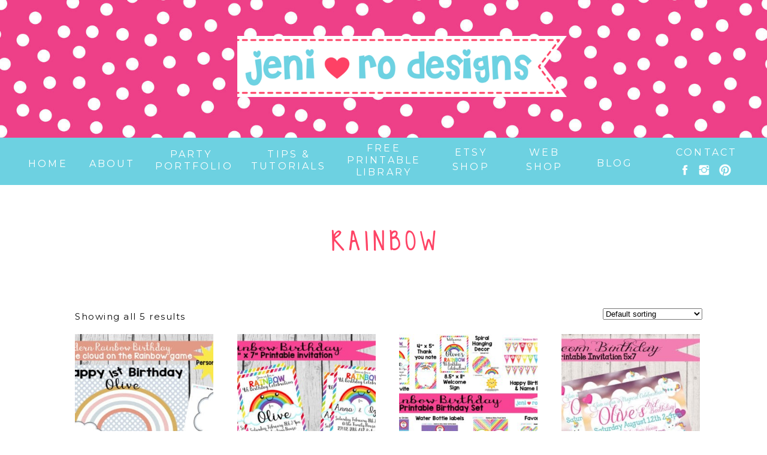

--- FILE ---
content_type: text/html; charset=UTF-8
request_url: https://jenirodesigns.com/product-tag/rainbow/
body_size: 20306
content:
<!DOCTYPE html>
<html lang="en-US" class="d">
<head>
<link rel="stylesheet" type="text/css" href="//lib.showit.co/engine/2.6.2/showit.css" />
<meta name='robots' content='index, follow, max-image-preview:large, max-snippet:-1, max-video-preview:-1' />
<script>window._wca = window._wca || [];</script>

	<!-- This site is optimized with the Yoast SEO plugin v26.6 - https://yoast.com/wordpress/plugins/seo/ -->
	<title>rainbow Archives &#8226; jeni ro designs</title>
	<link rel="canonical" href="https://jenirodesigns.com/product-tag/rainbow/" />
	<meta property="og:locale" content="en_US" />
	<meta property="og:type" content="article" />
	<meta property="og:title" content="rainbow Archives &#8226; jeni ro designs" />
	<meta property="og:url" content="https://jenirodesigns.com/product-tag/rainbow/" />
	<meta property="og:site_name" content="jeni ro designs" />
	<meta name="twitter:card" content="summary_large_image" />
	<script type="application/ld+json" class="yoast-schema-graph">{"@context":"https://schema.org","@graph":[{"@type":"CollectionPage","@id":"https://jenirodesigns.com/product-tag/rainbow/","url":"https://jenirodesigns.com/product-tag/rainbow/","name":"rainbow Archives &#8226; jeni ro designs","isPartOf":{"@id":"https://jenirodesigns.com/#website"},"breadcrumb":{"@id":"https://jenirodesigns.com/product-tag/rainbow/#breadcrumb"},"inLanguage":"en-US"},{"@type":"BreadcrumbList","@id":"https://jenirodesigns.com/product-tag/rainbow/#breadcrumb","itemListElement":[{"@type":"ListItem","position":1,"name":"Home","item":"https://jenirodesigns.com/"},{"@type":"ListItem","position":2,"name":"rainbow"}]},{"@type":"WebSite","@id":"https://jenirodesigns.com/#website","url":"https://jenirodesigns.com/","name":"jenirodesigns","description":"jeni ro designs.  Party Printables and Planning!","publisher":{"@id":"https://jenirodesigns.com/#organization"},"potentialAction":[{"@type":"SearchAction","target":{"@type":"EntryPoint","urlTemplate":"https://jenirodesigns.com/?s={search_term_string}"},"query-input":{"@type":"PropertyValueSpecification","valueRequired":true,"valueName":"search_term_string"}}],"inLanguage":"en-US"},{"@type":"Organization","@id":"https://jenirodesigns.com/#organization","name":"jeni ro designs","url":"https://jenirodesigns.com/","logo":{"@type":"ImageObject","inLanguage":"en-US","@id":"https://jenirodesigns.com/#/schema/logo/image/","url":"https://jenirodesigns.com/wp-content/uploads/2019/05/Jeni-Ro-Logo.jpg","contentUrl":"https://jenirodesigns.com/wp-content/uploads/2019/05/Jeni-Ro-Logo.jpg","width":700,"height":515,"caption":"jeni ro designs"},"image":{"@id":"https://jenirodesigns.com/#/schema/logo/image/"},"sameAs":["https://www.facebook.com/JeniRoDesigns/","http://@jeniroparties","https://www.pinterest.com/jenirodesigns"]}]}</script>
	<!-- / Yoast SEO plugin. -->


<link rel='dns-prefetch' href='//stats.wp.com' />
<link rel='dns-prefetch' href='//secure.gravatar.com' />
<link rel='dns-prefetch' href='//netdna.bootstrapcdn.com' />
<link rel='dns-prefetch' href='//v0.wordpress.com' />
<link rel="alternate" type="application/rss+xml" title="jeni ro designs &raquo; Feed" href="https://jenirodesigns.com/feed/" />
<link rel="alternate" type="application/rss+xml" title="jeni ro designs &raquo; Comments Feed" href="https://jenirodesigns.com/comments/feed/" />
<link rel="alternate" type="application/rss+xml" title="jeni ro designs &raquo; rainbow Tag Feed" href="https://jenirodesigns.com/product-tag/rainbow/feed/" />
<script type="text/javascript">
/* <![CDATA[ */
window._wpemojiSettings = {"baseUrl":"https:\/\/s.w.org\/images\/core\/emoji\/16.0.1\/72x72\/","ext":".png","svgUrl":"https:\/\/s.w.org\/images\/core\/emoji\/16.0.1\/svg\/","svgExt":".svg","source":{"concatemoji":"https:\/\/jenirodesigns.com\/wp-includes\/js\/wp-emoji-release.min.js?ver=6.8.3"}};
/*! This file is auto-generated */
!function(s,n){var o,i,e;function c(e){try{var t={supportTests:e,timestamp:(new Date).valueOf()};sessionStorage.setItem(o,JSON.stringify(t))}catch(e){}}function p(e,t,n){e.clearRect(0,0,e.canvas.width,e.canvas.height),e.fillText(t,0,0);var t=new Uint32Array(e.getImageData(0,0,e.canvas.width,e.canvas.height).data),a=(e.clearRect(0,0,e.canvas.width,e.canvas.height),e.fillText(n,0,0),new Uint32Array(e.getImageData(0,0,e.canvas.width,e.canvas.height).data));return t.every(function(e,t){return e===a[t]})}function u(e,t){e.clearRect(0,0,e.canvas.width,e.canvas.height),e.fillText(t,0,0);for(var n=e.getImageData(16,16,1,1),a=0;a<n.data.length;a++)if(0!==n.data[a])return!1;return!0}function f(e,t,n,a){switch(t){case"flag":return n(e,"\ud83c\udff3\ufe0f\u200d\u26a7\ufe0f","\ud83c\udff3\ufe0f\u200b\u26a7\ufe0f")?!1:!n(e,"\ud83c\udde8\ud83c\uddf6","\ud83c\udde8\u200b\ud83c\uddf6")&&!n(e,"\ud83c\udff4\udb40\udc67\udb40\udc62\udb40\udc65\udb40\udc6e\udb40\udc67\udb40\udc7f","\ud83c\udff4\u200b\udb40\udc67\u200b\udb40\udc62\u200b\udb40\udc65\u200b\udb40\udc6e\u200b\udb40\udc67\u200b\udb40\udc7f");case"emoji":return!a(e,"\ud83e\udedf")}return!1}function g(e,t,n,a){var r="undefined"!=typeof WorkerGlobalScope&&self instanceof WorkerGlobalScope?new OffscreenCanvas(300,150):s.createElement("canvas"),o=r.getContext("2d",{willReadFrequently:!0}),i=(o.textBaseline="top",o.font="600 32px Arial",{});return e.forEach(function(e){i[e]=t(o,e,n,a)}),i}function t(e){var t=s.createElement("script");t.src=e,t.defer=!0,s.head.appendChild(t)}"undefined"!=typeof Promise&&(o="wpEmojiSettingsSupports",i=["flag","emoji"],n.supports={everything:!0,everythingExceptFlag:!0},e=new Promise(function(e){s.addEventListener("DOMContentLoaded",e,{once:!0})}),new Promise(function(t){var n=function(){try{var e=JSON.parse(sessionStorage.getItem(o));if("object"==typeof e&&"number"==typeof e.timestamp&&(new Date).valueOf()<e.timestamp+604800&&"object"==typeof e.supportTests)return e.supportTests}catch(e){}return null}();if(!n){if("undefined"!=typeof Worker&&"undefined"!=typeof OffscreenCanvas&&"undefined"!=typeof URL&&URL.createObjectURL&&"undefined"!=typeof Blob)try{var e="postMessage("+g.toString()+"("+[JSON.stringify(i),f.toString(),p.toString(),u.toString()].join(",")+"));",a=new Blob([e],{type:"text/javascript"}),r=new Worker(URL.createObjectURL(a),{name:"wpTestEmojiSupports"});return void(r.onmessage=function(e){c(n=e.data),r.terminate(),t(n)})}catch(e){}c(n=g(i,f,p,u))}t(n)}).then(function(e){for(var t in e)n.supports[t]=e[t],n.supports.everything=n.supports.everything&&n.supports[t],"flag"!==t&&(n.supports.everythingExceptFlag=n.supports.everythingExceptFlag&&n.supports[t]);n.supports.everythingExceptFlag=n.supports.everythingExceptFlag&&!n.supports.flag,n.DOMReady=!1,n.readyCallback=function(){n.DOMReady=!0}}).then(function(){return e}).then(function(){var e;n.supports.everything||(n.readyCallback(),(e=n.source||{}).concatemoji?t(e.concatemoji):e.wpemoji&&e.twemoji&&(t(e.twemoji),t(e.wpemoji)))}))}((window,document),window._wpemojiSettings);
/* ]]> */
</script>
<link rel='stylesheet' id='pibfi_pinterest_style-css' href='https://jenirodesigns.com/wp-content/plugins/pinterest-pin-it-button-for-images/ppibfi_pinterest.css?ver=6.8.3' type='text/css' media='all' />
<link rel='stylesheet' id='sbi_styles-css' href='https://jenirodesigns.com/wp-content/plugins/instagram-feed/css/sbi-styles.min.css?ver=6.10.0' type='text/css' media='all' />
<style id='wp-emoji-styles-inline-css' type='text/css'>

	img.wp-smiley, img.emoji {
		display: inline !important;
		border: none !important;
		box-shadow: none !important;
		height: 1em !important;
		width: 1em !important;
		margin: 0 0.07em !important;
		vertical-align: -0.1em !important;
		background: none !important;
		padding: 0 !important;
	}
</style>
<link rel='stylesheet' id='wp-block-library-css' href='https://jenirodesigns.com/wp-includes/css/dist/block-library/style.min.css?ver=6.8.3' type='text/css' media='all' />
<style id='classic-theme-styles-inline-css' type='text/css'>
/*! This file is auto-generated */
.wp-block-button__link{color:#fff;background-color:#32373c;border-radius:9999px;box-shadow:none;text-decoration:none;padding:calc(.667em + 2px) calc(1.333em + 2px);font-size:1.125em}.wp-block-file__button{background:#32373c;color:#fff;text-decoration:none}
</style>
<link rel='stylesheet' id='mediaelement-css' href='https://jenirodesigns.com/wp-includes/js/mediaelement/mediaelementplayer-legacy.min.css?ver=4.2.17' type='text/css' media='all' />
<link rel='stylesheet' id='wp-mediaelement-css' href='https://jenirodesigns.com/wp-includes/js/mediaelement/wp-mediaelement.min.css?ver=6.8.3' type='text/css' media='all' />
<style id='jetpack-sharing-buttons-style-inline-css' type='text/css'>
.jetpack-sharing-buttons__services-list{display:flex;flex-direction:row;flex-wrap:wrap;gap:0;list-style-type:none;margin:5px;padding:0}.jetpack-sharing-buttons__services-list.has-small-icon-size{font-size:12px}.jetpack-sharing-buttons__services-list.has-normal-icon-size{font-size:16px}.jetpack-sharing-buttons__services-list.has-large-icon-size{font-size:24px}.jetpack-sharing-buttons__services-list.has-huge-icon-size{font-size:36px}@media print{.jetpack-sharing-buttons__services-list{display:none!important}}.editor-styles-wrapper .wp-block-jetpack-sharing-buttons{gap:0;padding-inline-start:0}ul.jetpack-sharing-buttons__services-list.has-background{padding:1.25em 2.375em}
</style>
<style id='global-styles-inline-css' type='text/css'>
:root{--wp--preset--aspect-ratio--square: 1;--wp--preset--aspect-ratio--4-3: 4/3;--wp--preset--aspect-ratio--3-4: 3/4;--wp--preset--aspect-ratio--3-2: 3/2;--wp--preset--aspect-ratio--2-3: 2/3;--wp--preset--aspect-ratio--16-9: 16/9;--wp--preset--aspect-ratio--9-16: 9/16;--wp--preset--color--black: #000000;--wp--preset--color--cyan-bluish-gray: #abb8c3;--wp--preset--color--white: #ffffff;--wp--preset--color--pale-pink: #f78da7;--wp--preset--color--vivid-red: #cf2e2e;--wp--preset--color--luminous-vivid-orange: #ff6900;--wp--preset--color--luminous-vivid-amber: #fcb900;--wp--preset--color--light-green-cyan: #7bdcb5;--wp--preset--color--vivid-green-cyan: #00d084;--wp--preset--color--pale-cyan-blue: #8ed1fc;--wp--preset--color--vivid-cyan-blue: #0693e3;--wp--preset--color--vivid-purple: #9b51e0;--wp--preset--gradient--vivid-cyan-blue-to-vivid-purple: linear-gradient(135deg,rgba(6,147,227,1) 0%,rgb(155,81,224) 100%);--wp--preset--gradient--light-green-cyan-to-vivid-green-cyan: linear-gradient(135deg,rgb(122,220,180) 0%,rgb(0,208,130) 100%);--wp--preset--gradient--luminous-vivid-amber-to-luminous-vivid-orange: linear-gradient(135deg,rgba(252,185,0,1) 0%,rgba(255,105,0,1) 100%);--wp--preset--gradient--luminous-vivid-orange-to-vivid-red: linear-gradient(135deg,rgba(255,105,0,1) 0%,rgb(207,46,46) 100%);--wp--preset--gradient--very-light-gray-to-cyan-bluish-gray: linear-gradient(135deg,rgb(238,238,238) 0%,rgb(169,184,195) 100%);--wp--preset--gradient--cool-to-warm-spectrum: linear-gradient(135deg,rgb(74,234,220) 0%,rgb(151,120,209) 20%,rgb(207,42,186) 40%,rgb(238,44,130) 60%,rgb(251,105,98) 80%,rgb(254,248,76) 100%);--wp--preset--gradient--blush-light-purple: linear-gradient(135deg,rgb(255,206,236) 0%,rgb(152,150,240) 100%);--wp--preset--gradient--blush-bordeaux: linear-gradient(135deg,rgb(254,205,165) 0%,rgb(254,45,45) 50%,rgb(107,0,62) 100%);--wp--preset--gradient--luminous-dusk: linear-gradient(135deg,rgb(255,203,112) 0%,rgb(199,81,192) 50%,rgb(65,88,208) 100%);--wp--preset--gradient--pale-ocean: linear-gradient(135deg,rgb(255,245,203) 0%,rgb(182,227,212) 50%,rgb(51,167,181) 100%);--wp--preset--gradient--electric-grass: linear-gradient(135deg,rgb(202,248,128) 0%,rgb(113,206,126) 100%);--wp--preset--gradient--midnight: linear-gradient(135deg,rgb(2,3,129) 0%,rgb(40,116,252) 100%);--wp--preset--font-size--small: 13px;--wp--preset--font-size--medium: 20px;--wp--preset--font-size--large: 36px;--wp--preset--font-size--x-large: 42px;--wp--preset--spacing--20: 0.44rem;--wp--preset--spacing--30: 0.67rem;--wp--preset--spacing--40: 1rem;--wp--preset--spacing--50: 1.5rem;--wp--preset--spacing--60: 2.25rem;--wp--preset--spacing--70: 3.38rem;--wp--preset--spacing--80: 5.06rem;--wp--preset--shadow--natural: 6px 6px 9px rgba(0, 0, 0, 0.2);--wp--preset--shadow--deep: 12px 12px 50px rgba(0, 0, 0, 0.4);--wp--preset--shadow--sharp: 6px 6px 0px rgba(0, 0, 0, 0.2);--wp--preset--shadow--outlined: 6px 6px 0px -3px rgba(255, 255, 255, 1), 6px 6px rgba(0, 0, 0, 1);--wp--preset--shadow--crisp: 6px 6px 0px rgba(0, 0, 0, 1);}:where(.is-layout-flex){gap: 0.5em;}:where(.is-layout-grid){gap: 0.5em;}body .is-layout-flex{display: flex;}.is-layout-flex{flex-wrap: wrap;align-items: center;}.is-layout-flex > :is(*, div){margin: 0;}body .is-layout-grid{display: grid;}.is-layout-grid > :is(*, div){margin: 0;}:where(.wp-block-columns.is-layout-flex){gap: 2em;}:where(.wp-block-columns.is-layout-grid){gap: 2em;}:where(.wp-block-post-template.is-layout-flex){gap: 1.25em;}:where(.wp-block-post-template.is-layout-grid){gap: 1.25em;}.has-black-color{color: var(--wp--preset--color--black) !important;}.has-cyan-bluish-gray-color{color: var(--wp--preset--color--cyan-bluish-gray) !important;}.has-white-color{color: var(--wp--preset--color--white) !important;}.has-pale-pink-color{color: var(--wp--preset--color--pale-pink) !important;}.has-vivid-red-color{color: var(--wp--preset--color--vivid-red) !important;}.has-luminous-vivid-orange-color{color: var(--wp--preset--color--luminous-vivid-orange) !important;}.has-luminous-vivid-amber-color{color: var(--wp--preset--color--luminous-vivid-amber) !important;}.has-light-green-cyan-color{color: var(--wp--preset--color--light-green-cyan) !important;}.has-vivid-green-cyan-color{color: var(--wp--preset--color--vivid-green-cyan) !important;}.has-pale-cyan-blue-color{color: var(--wp--preset--color--pale-cyan-blue) !important;}.has-vivid-cyan-blue-color{color: var(--wp--preset--color--vivid-cyan-blue) !important;}.has-vivid-purple-color{color: var(--wp--preset--color--vivid-purple) !important;}.has-black-background-color{background-color: var(--wp--preset--color--black) !important;}.has-cyan-bluish-gray-background-color{background-color: var(--wp--preset--color--cyan-bluish-gray) !important;}.has-white-background-color{background-color: var(--wp--preset--color--white) !important;}.has-pale-pink-background-color{background-color: var(--wp--preset--color--pale-pink) !important;}.has-vivid-red-background-color{background-color: var(--wp--preset--color--vivid-red) !important;}.has-luminous-vivid-orange-background-color{background-color: var(--wp--preset--color--luminous-vivid-orange) !important;}.has-luminous-vivid-amber-background-color{background-color: var(--wp--preset--color--luminous-vivid-amber) !important;}.has-light-green-cyan-background-color{background-color: var(--wp--preset--color--light-green-cyan) !important;}.has-vivid-green-cyan-background-color{background-color: var(--wp--preset--color--vivid-green-cyan) !important;}.has-pale-cyan-blue-background-color{background-color: var(--wp--preset--color--pale-cyan-blue) !important;}.has-vivid-cyan-blue-background-color{background-color: var(--wp--preset--color--vivid-cyan-blue) !important;}.has-vivid-purple-background-color{background-color: var(--wp--preset--color--vivid-purple) !important;}.has-black-border-color{border-color: var(--wp--preset--color--black) !important;}.has-cyan-bluish-gray-border-color{border-color: var(--wp--preset--color--cyan-bluish-gray) !important;}.has-white-border-color{border-color: var(--wp--preset--color--white) !important;}.has-pale-pink-border-color{border-color: var(--wp--preset--color--pale-pink) !important;}.has-vivid-red-border-color{border-color: var(--wp--preset--color--vivid-red) !important;}.has-luminous-vivid-orange-border-color{border-color: var(--wp--preset--color--luminous-vivid-orange) !important;}.has-luminous-vivid-amber-border-color{border-color: var(--wp--preset--color--luminous-vivid-amber) !important;}.has-light-green-cyan-border-color{border-color: var(--wp--preset--color--light-green-cyan) !important;}.has-vivid-green-cyan-border-color{border-color: var(--wp--preset--color--vivid-green-cyan) !important;}.has-pale-cyan-blue-border-color{border-color: var(--wp--preset--color--pale-cyan-blue) !important;}.has-vivid-cyan-blue-border-color{border-color: var(--wp--preset--color--vivid-cyan-blue) !important;}.has-vivid-purple-border-color{border-color: var(--wp--preset--color--vivid-purple) !important;}.has-vivid-cyan-blue-to-vivid-purple-gradient-background{background: var(--wp--preset--gradient--vivid-cyan-blue-to-vivid-purple) !important;}.has-light-green-cyan-to-vivid-green-cyan-gradient-background{background: var(--wp--preset--gradient--light-green-cyan-to-vivid-green-cyan) !important;}.has-luminous-vivid-amber-to-luminous-vivid-orange-gradient-background{background: var(--wp--preset--gradient--luminous-vivid-amber-to-luminous-vivid-orange) !important;}.has-luminous-vivid-orange-to-vivid-red-gradient-background{background: var(--wp--preset--gradient--luminous-vivid-orange-to-vivid-red) !important;}.has-very-light-gray-to-cyan-bluish-gray-gradient-background{background: var(--wp--preset--gradient--very-light-gray-to-cyan-bluish-gray) !important;}.has-cool-to-warm-spectrum-gradient-background{background: var(--wp--preset--gradient--cool-to-warm-spectrum) !important;}.has-blush-light-purple-gradient-background{background: var(--wp--preset--gradient--blush-light-purple) !important;}.has-blush-bordeaux-gradient-background{background: var(--wp--preset--gradient--blush-bordeaux) !important;}.has-luminous-dusk-gradient-background{background: var(--wp--preset--gradient--luminous-dusk) !important;}.has-pale-ocean-gradient-background{background: var(--wp--preset--gradient--pale-ocean) !important;}.has-electric-grass-gradient-background{background: var(--wp--preset--gradient--electric-grass) !important;}.has-midnight-gradient-background{background: var(--wp--preset--gradient--midnight) !important;}.has-small-font-size{font-size: var(--wp--preset--font-size--small) !important;}.has-medium-font-size{font-size: var(--wp--preset--font-size--medium) !important;}.has-large-font-size{font-size: var(--wp--preset--font-size--large) !important;}.has-x-large-font-size{font-size: var(--wp--preset--font-size--x-large) !important;}
:where(.wp-block-post-template.is-layout-flex){gap: 1.25em;}:where(.wp-block-post-template.is-layout-grid){gap: 1.25em;}
:where(.wp-block-columns.is-layout-flex){gap: 2em;}:where(.wp-block-columns.is-layout-grid){gap: 2em;}
:root :where(.wp-block-pullquote){font-size: 1.5em;line-height: 1.6;}
</style>
<link rel='stylesheet' id='wpdm-fonticon-css' href='https://jenirodesigns.com/wp-content/plugins/download-manager/assets/wpdm-iconfont/css/wpdm-icons.css?ver=6.8.3' type='text/css' media='all' />
<link rel='stylesheet' id='wpdm-front-css' href='https://jenirodesigns.com/wp-content/plugins/download-manager/assets/css/front.min.css?ver=6.8.3' type='text/css' media='all' />
<link rel='stylesheet' id='woocommerce-layout-css' href='https://jenirodesigns.com/wp-content/plugins/woocommerce/assets/css/woocommerce-layout.css?ver=10.4.2' type='text/css' media='all' />
<style id='woocommerce-layout-inline-css' type='text/css'>

	.infinite-scroll .woocommerce-pagination {
		display: none;
	}
</style>
<link rel='stylesheet' id='woocommerce-smallscreen-css' href='https://jenirodesigns.com/wp-content/plugins/woocommerce/assets/css/woocommerce-smallscreen.css?ver=10.4.2' type='text/css' media='only screen and (max-width: 768px)' />
<link rel='stylesheet' id='woocommerce-general-css' href='https://jenirodesigns.com/wp-content/plugins/woocommerce/assets/css/woocommerce.css?ver=10.4.2' type='text/css' media='all' />
<style id='woocommerce-inline-inline-css' type='text/css'>
.woocommerce form .form-row .required { visibility: visible; }
</style>
<link rel='stylesheet' id='testimonial-rotator-style-css' href='https://jenirodesigns.com/wp-content/plugins/testimonial-rotator/testimonial-rotator-style.css?ver=6.8.3' type='text/css' media='all' />
<link rel='stylesheet' id='font-awesome-css' href='//netdna.bootstrapcdn.com/font-awesome/latest/css/font-awesome.min.css?ver=6.8.3' type='text/css' media='all' />
<link rel='stylesheet' id='simple-social-icons-font-css' href='https://jenirodesigns.com/wp-content/plugins/simple-social-icons/css/style.css?ver=3.0.2' type='text/css' media='all' />
<link rel='stylesheet' id='pub-style-css' href='https://jenirodesigns.com/wp-content/themes/showit/pubs/fmhc7ccbso218hs6qmycig/20251215191212S6ak5qv/assets/pub.css?ver=1765825942' type='text/css' media='all' />
<script type="text/javascript" src="https://jenirodesigns.com/wp-includes/js/jquery/jquery.min.js?ver=3.7.1" id="jquery-core-js"></script>
<script type="text/javascript" id="jquery-core-js-after">
/* <![CDATA[ */
$ = jQuery;
/* ]]> */
</script>
<script type="text/javascript" src="https://jenirodesigns.com/wp-includes/js/jquery/jquery-migrate.min.js?ver=3.4.1" id="jquery-migrate-js"></script>
<script type="text/javascript" src="https://jenirodesigns.com/wp-content/plugins/pinterest-pin-it-button-for-images/ppibfi_pinterest.js?ver=6.8.3" id="pibfi_pinterest-js"></script>
<script type="text/javascript" src="https://jenirodesigns.com/wp-content/plugins/download-manager/assets/js/wpdm.min.js?ver=6.8.3" id="wpdm-frontend-js-js"></script>
<script type="text/javascript" id="wpdm-frontjs-js-extra">
/* <![CDATA[ */
var wpdm_url = {"home":"https:\/\/jenirodesigns.com\/","site":"https:\/\/jenirodesigns.com\/","ajax":"https:\/\/jenirodesigns.com\/wp-admin\/admin-ajax.php"};
var wpdm_js = {"spinner":"<i class=\"wpdm-icon wpdm-sun wpdm-spin\"><\/i>","client_id":"e4c6b97a76597d722106f67ddfc306b2"};
var wpdm_strings = {"pass_var":"Password Verified!","pass_var_q":"Please click following button to start download.","start_dl":"Start Download"};
/* ]]> */
</script>
<script type="text/javascript" src="https://jenirodesigns.com/wp-content/plugins/download-manager/assets/js/front.min.js?ver=3.3.36" id="wpdm-frontjs-js"></script>
<script type="text/javascript" src="https://jenirodesigns.com/wp-content/plugins/woocommerce/assets/js/jquery-blockui/jquery.blockUI.min.js?ver=2.7.0-wc.10.4.2" id="wc-jquery-blockui-js" defer="defer" data-wp-strategy="defer"></script>
<script type="text/javascript" id="wc-add-to-cart-js-extra">
/* <![CDATA[ */
var wc_add_to_cart_params = {"ajax_url":"\/wp-admin\/admin-ajax.php","wc_ajax_url":"\/?wc-ajax=%%endpoint%%","i18n_view_cart":"View cart","cart_url":"https:\/\/jenirodesigns.com\/cart\/","is_cart":"","cart_redirect_after_add":"no"};
/* ]]> */
</script>
<script type="text/javascript" src="https://jenirodesigns.com/wp-content/plugins/woocommerce/assets/js/frontend/add-to-cart.min.js?ver=10.4.2" id="wc-add-to-cart-js" defer="defer" data-wp-strategy="defer"></script>
<script type="text/javascript" src="https://jenirodesigns.com/wp-content/plugins/woocommerce/assets/js/js-cookie/js.cookie.min.js?ver=2.1.4-wc.10.4.2" id="wc-js-cookie-js" defer="defer" data-wp-strategy="defer"></script>
<script type="text/javascript" id="woocommerce-js-extra">
/* <![CDATA[ */
var woocommerce_params = {"ajax_url":"\/wp-admin\/admin-ajax.php","wc_ajax_url":"\/?wc-ajax=%%endpoint%%","i18n_password_show":"Show password","i18n_password_hide":"Hide password"};
/* ]]> */
</script>
<script type="text/javascript" src="https://jenirodesigns.com/wp-content/plugins/woocommerce/assets/js/frontend/woocommerce.min.js?ver=10.4.2" id="woocommerce-js" defer="defer" data-wp-strategy="defer"></script>
<script type="text/javascript" src="https://jenirodesigns.com/wp-content/plugins/testimonial-rotator/js/jquery.cycletwo.js?ver=6.8.3" id="cycletwo-js"></script>
<script type="text/javascript" src="https://jenirodesigns.com/wp-content/plugins/testimonial-rotator/js/jquery.cycletwo.addons.js?ver=6.8.3" id="cycletwo-addons-js"></script>
<script type="text/javascript" id="WCPAY_ASSETS-js-extra">
/* <![CDATA[ */
var wcpayAssets = {"url":"https:\/\/jenirodesigns.com\/wp-content\/plugins\/woocommerce-payments\/dist\/"};
/* ]]> */
</script>
<script type="text/javascript" src="https://stats.wp.com/s-202605.js" id="woocommerce-analytics-js" defer="defer" data-wp-strategy="defer"></script>
<script type="text/javascript" src="https://jenirodesigns.com/wp-content/themes/showit/pubs/fmhc7ccbso218hs6qmycig/20251215191212S6ak5qv/assets/pub.js?ver=1765825942" id="pub-script-js"></script>
<link rel="https://api.w.org/" href="https://jenirodesigns.com/wp-json/" /><link rel="alternate" title="JSON" type="application/json" href="https://jenirodesigns.com/wp-json/wp/v2/product_tag/530" /><link rel="EditURI" type="application/rsd+xml" title="RSD" href="https://jenirodesigns.com/xmlrpc.php?rsd" />
<script type="text/javascript">
(function(h,e,a,t,m,p) {
m=e.createElement(a);m.async=!0;m.src=t;
p=e.getElementsByTagName(a)[0];p.parentNode.insertBefore(m,p);
})(window,document,'script','https://u.heatmap.it/log.js');
</script>
		<meta name="google-site-verification" content="54ZS761Z86OuB3_jmnmAZme0lQlY9t4OD8FSzZV1SCM" />	<style>img#wpstats{display:none}</style>
			<noscript><style>.woocommerce-product-gallery{ opacity: 1 !important; }</style></noscript>
	
<!-- Google Universal Analytics for WordPress v2.4.3 -->

<script>

	(function(i,s,o,g,r,a,m){i['GoogleAnalyticsObject']=r;i[r]=i[r]||function(){
	(i[r].q=i[r].q||[]).push(arguments)},i[r].l=1*new Date();a=s.createElement(o),
	m=s.getElementsByTagName(o)[0];a.async=1;a.src=g;m.parentNode.insertBefore(a,m)
	})(window,document,'script','//www.google-analytics.com/analytics.js','ga');

	ga('create', 'UA-40552540-1', 'auto');




	ga('set', 'forceSSL', true);
	ga('send', 'pageview');

</script>
<!-- Google Universal Analytics for WordPress v2.4.3 - https://wordpress.org/plugins/google-universal-analytics -->

<link rel="icon" href="https://jenirodesigns.com/wp-content/uploads/2018/05/jeni-ro-designs-party-planning-logo-150x150.jpg" sizes="32x32" />
<link rel="icon" href="https://jenirodesigns.com/wp-content/uploads/2018/05/jeni-ro-designs-party-planning-logo.jpg" sizes="192x192" />
<link rel="apple-touch-icon" href="https://jenirodesigns.com/wp-content/uploads/2018/05/jeni-ro-designs-party-planning-logo.jpg" />
<meta name="msapplication-TileImage" content="https://jenirodesigns.com/wp-content/uploads/2018/05/jeni-ro-designs-party-planning-logo.jpg" />
		<style type="text/css" id="wp-custom-css">
			google.com, pub-8354860223326728, DIRECT, f08c47fec0942fa0		</style>
		<meta name="generator" content="WordPress Download Manager 3.3.36" />
                <style>
        /* WPDM Link Template Styles */        </style>
                <style>

            :root {
                --color-primary: #fe4365;
                --color-primary-rgb: 254, 67, 101;
                --color-primary-hover: #6dd1e1;
                --color-primary-active: #6dd1e1;
                --clr-sec: #6c757d;
                --clr-sec-rgb: 108, 117, 125;
                --clr-sec-hover: #6c757d;
                --clr-sec-active: #6c757d;
                --color-secondary: #6c757d;
                --color-secondary-rgb: 108, 117, 125;
                --color-secondary-hover: #6c757d;
                --color-secondary-active: #6c757d;
                --color-success: #18ce0f;
                --color-success-rgb: 24, 206, 15;
                --color-success-hover: #18ce0f;
                --color-success-active: #18ce0f;
                --color-info: #2CA8FF;
                --color-info-rgb: 44, 168, 255;
                --color-info-hover: #2CA8FF;
                --color-info-active: #2CA8FF;
                --color-warning: #FFB236;
                --color-warning-rgb: 255, 178, 54;
                --color-warning-hover: #FFB236;
                --color-warning-active: #FFB236;
                --color-danger: #ff5062;
                --color-danger-rgb: 255, 80, 98;
                --color-danger-hover: #ff5062;
                --color-danger-active: #ff5062;
                --color-green: #30b570;
                --color-blue: #0073ff;
                --color-purple: #8557D3;
                --color-red: #ff5062;
                --color-muted: rgba(69, 89, 122, 0.6);
                --wpdm-font: "Sen", -apple-system, BlinkMacSystemFont, "Segoe UI", Roboto, Helvetica, Arial, sans-serif, "Apple Color Emoji", "Segoe UI Emoji", "Segoe UI Symbol";
            }

            .wpdm-download-link.btn.btn-primary {
                border-radius: 4px;
            }


        </style>
        
<meta charset="UTF-8" />
<meta name="viewport" content="width=device-width, initial-scale=1" />
<link rel="icon" type="image/png" href="//static.showit.co/200/MrX2MgdZRrexqtimcK2YlQ/138259/jeni_ro_designs_logo_with_party_hat_5in.png" />
<link rel="preconnect" href="https://static.showit.co" />

<link rel="preconnect" href="https://fonts.googleapis.com">
<link rel="preconnect" href="https://fonts.gstatic.com" crossorigin>
<link href="https://fonts.googleapis.com/css?family=Montserrat:regular|Montserrat:300" rel="stylesheet" type="text/css"/>
<style>
@font-face{font-family:Sweet n Sassy;src:url('//static.showit.co/file/380tPnYJTFyAjaDfGk77gA/138259/kgsweetnsassy-webfont.woff');}
</style>
<script id="init_data" type="application/json">
{"mobile":{"w":320},"desktop":{"w":1200,"defaultTrIn":{"type":"fade"},"defaultTrOut":{"type":"fade"},"bgFillType":"color","bgColor":"#000000:0"},"sid":"fmhc7ccbso218hs6qmycig","break":768,"assetURL":"//static.showit.co","contactFormId":"138259/263793","cfAction":"aHR0cHM6Ly9jbGllbnRzZXJ2aWNlLnNob3dpdC5jby9jb250YWN0Zm9ybQ==","sgAction":"aHR0cHM6Ly9jbGllbnRzZXJ2aWNlLnNob3dpdC5jby9zb2NpYWxncmlk","blockData":[{"slug":"header-mobile","visible":"m","states":[],"d":{"h":79,"w":1200,"locking":{},"bgFillType":"color","bgColor":"colors-1","bgMediaType":"none"},"m":{"h":50,"w":320,"locking":{},"bgFillType":"color","bgColor":"colors-1","bgMediaType":"none"}},{"slug":"header","visible":"a","states":[],"d":{"h":230,"w":1200,"bgFillType":"color","bgColor":"colors-7","bgMediaType":"image","bgImage":{"key":"_xAw7wj6Ri2TbZV_uNjd8Q/138259/pt0018_-_12.jpg","aspect_ratio":1,"ext":"jpg","type":"asset","title":"PT0018 - 12"},"bgOpacity":100,"bgPos":"cm","bgScale":"cover","bgScroll":"x"},"m":{"h":117,"w":320,"bgFillType":"color","bgColor":"colors-7","bgMediaType":"none"}},{"slug":"menu","visible":"d","states":[],"d":{"h":79,"w":1200,"locking":{},"bgFillType":"color","bgColor":"colors-1","bgMediaType":"none"},"m":{"h":50,"w":320,"locking":{},"bgFillType":"color","bgColor":"colors-1","bgMediaType":"none"}},{"slug":"post-title","visible":"a","states":[],"d":{"h":178,"w":1200,"locking":{"offset":100},"nature":"dH","bgFillType":"color","bgColor":"#FFFFFF","bgMediaType":"none"},"m":{"h":102,"w":320,"nature":"dH","bgFillType":"color","bgColor":"#FFFFFF","bgMediaType":"none"}},{"slug":"post-content","visible":"a","states":[],"d":{"h":271,"w":1200,"nature":"dH","bgFillType":"color","bgColor":"#FFFFFF","bgMediaType":"none"},"m":{"h":337,"w":320,"nature":"dH","bgFillType":"color","bgColor":"#FFFFFF","bgMediaType":"none"}},{"slug":"footer","visible":"a","states":[],"d":{"h":502,"w":1200,"bgFillType":"color","bgColor":"colors-7","bgMediaType":"image","bgImage":{"key":"_xAw7wj6Ri2TbZV_uNjd8Q/138259/pt0018_-_12.jpg","aspect_ratio":1,"ext":"jpg","type":"asset","title":"PT0018 - 12"},"bgOpacity":80,"bgPos":"cm","bgScale":"cover","bgScroll":"x"},"m":{"h":335,"w":320,"bgFillType":"color","bgColor":"colors-7","bgMediaType":"none"}},{"slug":"mobile-nav","visible":"m","states":[],"d":{"h":200,"w":1200,"bgFillType":"color","bgColor":"colors-7","bgMediaType":"none"},"m":{"h":420,"w":320,"locking":{"side":"t"},"nature":"wH","bgFillType":"color","bgColor":"colors-7","bgMediaType":"none"}}],"elementData":[{"type":"icon","visible":"d","id":"header-mobile_0","blockId":"header-mobile","m":{"x":160,"y":400,"w":23,"h":23,"a":0},"d":{"x":1159,"y":43,"w":22,"h":22,"a":0}},{"type":"icon","visible":"d","id":"header-mobile_1","blockId":"header-mobile","m":{"x":127,"y":400,"w":23,"h":23,"a":0},"d":{"x":1124,"y":43,"w":22,"h":22,"a":0}},{"type":"icon","visible":"d","id":"header-mobile_2","blockId":"header-mobile","m":{"x":99,"y":400,"w":23,"h":23,"a":0},"d":{"x":1092,"y":43,"w":22,"h":22,"a":0}},{"type":"text","visible":"d","id":"header-mobile_3","blockId":"header-mobile","m":{"x":109,"y":62,"w":102,"h":17,"a":0},"d":{"x":1088,"y":11,"w":100,"h":19,"a":0}},{"type":"text","visible":"d","id":"header-mobile_4","blockId":"header-mobile","m":{"x":112,"y":17,"w":96,"h":16,"a":0},"d":{"x":817,"y":13,"w":103,"h":61,"a":0}},{"type":"text","visible":"d","id":"header-mobile_5","blockId":"header-mobile","m":{"x":109,"y":62,"w":102,"h":17,"a":0},"d":{"x":711,"y":13,"w":70,"h":52,"a":0}},{"type":"text","visible":"d","id":"header-mobile_6","blockId":"header-mobile","m":{"x":109,"y":62,"w":102,"h":17,"a":0},"d":{"x":951,"y":29,"w":70,"h":19,"a":0}},{"type":"text","visible":"d","id":"header-mobile_7","blockId":"header-mobile","m":{"x":109,"y":62,"w":102,"h":17,"a":0},"d":{"x":529,"y":8,"w":143,"h":61,"a":0}},{"type":"text","visible":"d","id":"header-mobile_8","blockId":"header-mobile","m":{"x":119,"y":72,"w":102,"h":17,"a":0},"d":{"x":379,"y":18,"w":120,"h":62,"a":0}},{"type":"text","visible":"d","id":"header-mobile_9","blockId":"header-mobile","m":{"x":109,"y":62,"w":102,"h":17,"a":0},"d":{"x":219,"y":18,"w":120,"h":43,"a":0}},{"type":"text","visible":"d","id":"header-mobile_10","blockId":"header-mobile","m":{"x":109,"y":62,"w":102,"h":17,"a":0},"d":{"x":107,"y":30,"w":80,"h":19,"a":0}},{"type":"text","visible":"d","id":"header-mobile_11","blockId":"header-mobile","m":{"x":109,"y":62,"w":102,"h":17,"a":0},"d":{"x":0,"y":30,"w":80,"h":19,"a":0}},{"type":"text","visible":"m","id":"header-mobile_12","blockId":"header-mobile","m":{"x":109,"y":19,"w":102,"h":17,"a":0},"d":{"x":549,"y":33,"w":102,"h":17,"a":0},"pc":[{"type":"show","block":"mobile-nav"}]},{"type":"graphic","visible":"a","id":"header_0","blockId":"header","m":{"x":73,"y":41,"w":175,"h":32,"a":0},"d":{"x":356,"y":60,"w":550,"h":102,"a":0},"c":{"key":"x-FHiT35SrSjs_b2xFeg_g/138259/banner_clipart1.png","aspect_ratio":5.38628}},{"type":"iframe","visible":"a","id":"header_1","blockId":"header","m":{"x":48,"y":59,"w":224,"h":82,"a":0},"d":{"x":338,"y":102,"w":598,"h":119,"a":0}},{"type":"iframe","visible":"a","id":"header_2","blockId":"header","m":{"x":34,"y":41,"w":155,"h":59,"a":0},"d":{"x":651,"y":129,"w":480,"h":92,"a":0}},{"type":"icon","visible":"d","id":"menu_0","blockId":"menu","m":{"x":160,"y":400,"w":23,"h":23,"a":0},"d":{"x":1159,"y":43,"w":22,"h":22,"a":0}},{"type":"icon","visible":"d","id":"menu_1","blockId":"menu","m":{"x":127,"y":400,"w":23,"h":23,"a":0},"d":{"x":1124,"y":43,"w":22,"h":22,"a":0}},{"type":"icon","visible":"d","id":"menu_2","blockId":"menu","m":{"x":99,"y":400,"w":23,"h":23,"a":0},"d":{"x":1092,"y":43,"w":22,"h":22,"a":0}},{"type":"text","visible":"d","id":"menu_3","blockId":"menu","m":{"x":109,"y":62,"w":102,"h":17,"a":0},"d":{"x":1088,"y":11,"w":100,"h":19,"a":0}},{"type":"text","visible":"d","id":"menu_4","blockId":"menu","m":{"x":112,"y":17,"w":96,"h":16,"a":0},"d":{"x":817,"y":13,"w":103,"h":61,"a":0}},{"type":"text","visible":"d","id":"menu_5","blockId":"menu","m":{"x":109,"y":62,"w":102,"h":17,"a":0},"d":{"x":711,"y":13,"w":70,"h":52,"a":0}},{"type":"text","visible":"d","id":"menu_6","blockId":"menu","m":{"x":109,"y":62,"w":102,"h":17,"a":0},"d":{"x":951,"y":29,"w":70,"h":19,"a":0}},{"type":"text","visible":"d","id":"menu_7","blockId":"menu","m":{"x":109,"y":62,"w":102,"h":17,"a":0},"d":{"x":529,"y":8,"w":143,"h":61,"a":0}},{"type":"text","visible":"d","id":"menu_8","blockId":"menu","m":{"x":119,"y":72,"w":102,"h":17,"a":0},"d":{"x":379,"y":18,"w":120,"h":62,"a":0}},{"type":"text","visible":"d","id":"menu_9","blockId":"menu","m":{"x":109,"y":62,"w":102,"h":17,"a":0},"d":{"x":219,"y":18,"w":120,"h":43,"a":0}},{"type":"text","visible":"d","id":"menu_10","blockId":"menu","m":{"x":109,"y":62,"w":102,"h":17,"a":0},"d":{"x":107,"y":30,"w":80,"h":19,"a":0}},{"type":"text","visible":"d","id":"menu_11","blockId":"menu","m":{"x":109,"y":62,"w":102,"h":17,"a":0},"d":{"x":0,"y":30,"w":80,"h":19,"a":0}},{"type":"text","visible":"m","id":"menu_12","blockId":"menu","m":{"x":109,"y":19,"w":102,"h":17,"a":0},"d":{"x":549,"y":33,"w":102,"h":17,"a":0},"pc":[{"type":"show","block":"mobile-nav"}]},{"type":"text","visible":"a","id":"post-title_0","blockId":"post-title","m":{"x":17,"y":34,"w":280,"h":24,"a":0},"d":{"x":313,"y":75,"w":579,"h":96,"a":0}},{"type":"text","visible":"a","id":"post-content_0","blockId":"post-content","m":{"x":20,"y":10,"w":280,"h":317,"a":0},"d":{"x":85,"y":28,"w":1047,"h":204,"a":0}},{"type":"text","visible":"a","id":"footer_0","blockId":"footer","m":{"x":68,"y":286,"w":182,"h":14,"a":0},"d":{"x":784,"y":441,"w":174,"h":18,"a":0}},{"type":"text","visible":"a","id":"footer_1","blockId":"footer","m":{"x":49,"y":260,"w":230,"h":17,"a":0},"d":{"x":242,"y":440,"w":214,"h":19,"a":0}},{"type":"text","visible":"a","id":"footer_2","blockId":"footer","m":{"x":75,"y":307,"w":276,"h":17,"a":0},"d":{"x":460,"y":422,"w":275,"h":19,"a":0}},{"type":"text","visible":"d","id":"footer_3","blockId":"footer","m":{"x":71,"y":154,"w":182,"h":17,"a":0},"d":{"x":444,"y":440,"w":313,"h":20,"a":0}},{"type":"text","visible":"m","id":"footer_4","blockId":"footer","m":{"x":71,"y":275,"w":182,"h":17,"a":0},"d":{"x":466,"y":78,"w":288,"h":24,"a":0}},{"type":"icon","visible":"a","id":"footer_5","blockId":"footer","m":{"x":94,"y":49,"w":28,"h":28,"a":0},"d":{"x":887,"y":341,"w":44,"h":44,"a":0,"lockH":"r"}},{"type":"icon","visible":"a","id":"footer_6","blockId":"footer","m":{"x":198,"y":49,"w":28,"h":28,"a":0},"d":{"x":836,"y":341,"w":44,"h":44,"a":0,"lockH":"r"}},{"type":"icon","visible":"a","id":"footer_7","blockId":"footer","m":{"x":145,"y":49,"w":28,"h":28,"a":0},"d":{"x":762,"y":341,"w":44,"h":44,"a":0,"lockH":"r"}},{"type":"icon","visible":"m","id":"footer_8","blockId":"footer","m":{"x":136,"y":14,"w":49,"h":28,"a":0},"d":{"x":192,"y":22,"w":100,"h":100,"a":0}},{"type":"graphic","visible":"a","id":"footer_9","blockId":"footer","m":{"x":93,"y":222,"w":143,"h":27,"a":0},"d":{"x":400,"y":336,"w":319,"h":54,"a":0},"c":{"key":"x-FHiT35SrSjs_b2xFeg_g/138259/banner_clipart1.png","aspect_ratio":5.38628}},{"type":"social","visible":"a","id":"footer_10","blockId":"footer","m":{"x":10,"y":89,"w":300,"h":124,"a":0},"d":{"x":42,"y":60,"w":1100,"h":254,"a":0}},{"type":"icon","visible":"a","id":"mobile-nav_0","blockId":"mobile-nav","m":{"x":203,"y":384,"w":17,"h":17,"a":0,"lockV":"b"},"d":{"x":649.575,"y":207.637,"w":24.742,"h":25.006,"a":0}},{"type":"icon","visible":"a","id":"mobile-nav_1","blockId":"mobile-nav","m":{"x":164,"y":384,"w":17,"h":17,"a":0,"lockV":"b"},"d":{"x":606.399,"y":207.637,"w":24.742,"h":25.006,"a":0}},{"type":"icon","visible":"a","id":"mobile-nav_2","blockId":"mobile-nav","m":{"x":122,"y":384,"w":17,"h":17,"a":0,"lockV":"b"},"d":{"x":565.261,"y":207.637,"w":24.742,"h":25.006,"a":0}},{"type":"icon","visible":"a","id":"mobile-nav_3","blockId":"mobile-nav","m":{"x":86,"y":384,"w":17,"h":17,"a":0,"lockV":"b"},"d":{"x":529.287,"y":207.636,"w":24.742,"h":25.006,"a":0}},{"type":"text","visible":"a","id":"mobile-nav_4","blockId":"mobile-nav","m":{"x":39,"y":342,"w":243,"h":26,"a":0,"lockV":"b"},"d":{"x":89,"y":80,"w":122,"h":35,"a":0}},{"type":"simple","visible":"a","id":"mobile-nav_5","blockId":"mobile-nav","m":{"x":51,"y":30,"w":220,"h":290,"a":0},"d":{"x":360,"y":60,"w":480,"h":80,"a":0}},{"type":"text","visible":"a","id":"mobile-nav_6","blockId":"mobile-nav","m":{"x":25,"y":294,"w":269,"h":18,"a":0},"d":{"x":1093,"y":84,"w":38,"h":26,"a":0},"pc":[{"type":"hide","block":"mobile-nav"}]},{"type":"text","visible":"a","id":"mobile-nav_7","blockId":"mobile-nav","m":{"x":26,"y":232,"w":269,"h":21,"a":0},"d":{"x":1093,"y":84,"w":38,"h":26,"a":0},"pc":[{"type":"hide","block":"mobile-nav"}]},{"type":"text","visible":"a","id":"mobile-nav_8","blockId":"mobile-nav","m":{"x":23,"y":264,"w":269,"h":21,"a":0},"d":{"x":1103,"y":94,"w":38,"h":26,"a":0},"pc":[{"type":"hide","block":"mobile-nav"}]},{"type":"text","visible":"a","id":"mobile-nav_9","blockId":"mobile-nav","m":{"x":29,"y":137,"w":269,"h":21,"a":0},"d":{"x":983,"y":84,"w":65,"h":26,"a":0},"pc":[{"type":"hide","block":"mobile-nav"}]},{"type":"text","visible":"a","id":"mobile-nav_10","blockId":"mobile-nav","m":{"x":25,"y":169,"w":269,"h":21,"a":0},"d":{"x":885,"y":84,"w":60,"h":26,"a":0},"pc":[{"type":"hide","block":"mobile-nav"}]},{"type":"text","visible":"a","id":"mobile-nav_11","blockId":"mobile-nav","m":{"x":26,"y":106,"w":269,"h":21,"a":0},"d":{"x":885,"y":84,"w":60,"h":26,"a":0},"pc":[{"type":"hide","block":"mobile-nav"}]},{"type":"text","visible":"a","id":"mobile-nav_12","blockId":"mobile-nav","m":{"x":26,"y":75,"w":269,"h":21,"a":0},"d":{"x":795,"y":84,"w":52,"h":26,"a":0},"pc":[{"type":"hide","block":"mobile-nav"}]},{"type":"text","visible":"a","id":"mobile-nav_13","blockId":"mobile-nav","m":{"x":24,"y":44,"w":273,"h":20,"a":0},"d":{"x":705,"y":84,"w":52,"h":26,"a":0},"pc":[{"type":"hide","block":"mobile-nav"}]},{"type":"icon","visible":"a","id":"mobile-nav_14","blockId":"mobile-nav","m":{"x":280,"y":8,"w":33,"h":34,"a":0,"lockV":"t"},"d":{"x":550,"y":50,"w":100,"h":100,"a":0},"pc":[{"type":"hide","block":"mobile-nav"}]},{"type":"text","visible":"a","id":"mobile-nav_15","blockId":"mobile-nav","m":{"x":113,"y":202,"w":96,"h":16,"a":0},"d":{"x":537,"y":90,"w":126,"h":21,"a":0}}]}
</script>
<link
rel="stylesheet"
type="text/css"
href="https://cdnjs.cloudflare.com/ajax/libs/animate.css/3.4.0/animate.min.css"
/>


<script src="//lib.showit.co/engine/2.6.2/showit-lib.min.js"></script>
<script src="//lib.showit.co/engine/2.6.2/showit.min.js"></script>
<script>

function initPage(){

}
</script>

<style id="si-page-css">
html.m {background-color:rgba(0,0,0,0);}
html.d {background-color:rgba(0,0,0,0);}
.d .se:has(.st-primary) {border-radius:10px;box-shadow:none;opacity:1;overflow:hidden;}
.d .st-primary {padding:10px 14px 10px 14px;border-width:0px;border-color:rgba(254,67,101,1);background-color:rgba(11,11,11,1);background-image:none;border-radius:inherit;transition-duration:0.5s;}
.d .st-primary span {color:rgba(255,255,255,1);font-family:'Montserrat';font-weight:400;font-style:normal;font-size:16px;text-align:center;text-transform:uppercase;letter-spacing:0.2em;line-height:1.8;transition-duration:0.5s;}
.d .se:has(.st-primary:hover), .d .se:has(.trigger-child-hovers:hover .st-primary) {}
.d .st-primary.se-button:hover, .d .trigger-child-hovers:hover .st-primary.se-button {background-color:rgba(11,11,11,1);background-image:none;transition-property:background-color,background-image;}
.d .st-primary.se-button:hover span, .d .trigger-child-hovers:hover .st-primary.se-button span {}
.m .se:has(.st-primary) {border-radius:10px;box-shadow:none;opacity:1;overflow:hidden;}
.m .st-primary {padding:10px 14px 10px 14px;border-width:0px;border-color:rgba(254,67,101,1);background-color:rgba(11,11,11,1);background-image:none;border-radius:inherit;}
.m .st-primary span {color:rgba(255,255,255,1);font-family:'Montserrat';font-weight:300;font-style:normal;font-size:11px;text-align:center;text-transform:uppercase;letter-spacing:0.2em;line-height:1.6;}
.d .se:has(.st-secondary) {border-radius:10px;box-shadow:none;opacity:1;overflow:hidden;}
.d .st-secondary {padding:10px 14px 10px 14px;border-width:2px;border-color:rgba(11,11,11,1);background-color:rgba(0,0,0,0);background-image:none;border-radius:inherit;transition-duration:0.5s;}
.d .st-secondary span {color:rgba(11,11,11,1);font-family:'Montserrat';font-weight:400;font-style:normal;font-size:16px;text-align:center;text-transform:uppercase;letter-spacing:0.2em;line-height:1.8;transition-duration:0.5s;}
.d .se:has(.st-secondary:hover), .d .se:has(.trigger-child-hovers:hover .st-secondary) {}
.d .st-secondary.se-button:hover, .d .trigger-child-hovers:hover .st-secondary.se-button {border-color:rgba(11,11,11,0.7);background-color:rgba(0,0,0,0);background-image:none;transition-property:border-color,background-color,background-image;}
.d .st-secondary.se-button:hover span, .d .trigger-child-hovers:hover .st-secondary.se-button span {color:rgba(11,11,11,0.7);transition-property:color;}
.m .se:has(.st-secondary) {border-radius:10px;box-shadow:none;opacity:1;overflow:hidden;}
.m .st-secondary {padding:10px 14px 10px 14px;border-width:2px;border-color:rgba(11,11,11,1);background-color:rgba(0,0,0,0);background-image:none;border-radius:inherit;}
.m .st-secondary span {color:rgba(11,11,11,1);font-family:'Montserrat';font-weight:300;font-style:normal;font-size:11px;text-align:center;text-transform:uppercase;letter-spacing:0.2em;line-height:1.6;}
.d .st-d-title,.d .se-wpt h1 {color:rgba(254,67,101,1);text-transform:uppercase;line-height:1.2;letter-spacing:0.2em;font-size:35px;text-align:center;font-family:'Sweet n Sassy';font-weight:400;font-style:normal;}
.d .se-wpt h1 {margin-bottom:30px;}
.d .st-d-title.se-rc a {color:rgba(254,67,101,1);}
.d .st-d-title.se-rc a:hover {text-decoration:underline;color:rgba(254,67,101,1);opacity:0.8;}
.m .st-m-title,.m .se-wpt h1 {color:rgba(254,67,101,1);text-transform:uppercase;line-height:1.2;letter-spacing:0.2em;font-size:20px;text-align:center;font-family:'Sweet n Sassy';font-weight:400;font-style:normal;}
.m .se-wpt h1 {margin-bottom:20px;}
.m .st-m-title.se-rc a {color:rgba(254,67,101,1);}
.m .st-m-title.se-rc a:hover {text-decoration:underline;color:rgba(254,67,101,1);opacity:0.8;}
.d .st-d-heading,.d .se-wpt h2 {color:rgba(254,67,101,1);text-transform:uppercase;line-height:1.6;letter-spacing:0.2em;font-size:23px;text-align:center;font-family:'Montserrat';font-weight:400;font-style:normal;}
.d .se-wpt h2 {margin-bottom:24px;}
.d .st-d-heading.se-rc a {color:rgba(254,67,101,1);}
.d .st-d-heading.se-rc a:hover {text-decoration:underline;color:rgba(254,67,101,1);opacity:0.8;}
.m .st-m-heading,.m .se-wpt h2 {color:rgba(254,67,101,1);text-transform:uppercase;line-height:1.6;letter-spacing:0.2em;font-size:14px;text-align:center;font-family:'Montserrat';font-weight:400;font-style:normal;}
.m .se-wpt h2 {margin-bottom:20px;}
.m .st-m-heading.se-rc a {color:rgba(254,67,101,1);}
.m .st-m-heading.se-rc a:hover {text-decoration:underline;color:rgba(254,67,101,1);opacity:0.8;}
.d .st-d-subheading,.d .se-wpt h3 {color:rgba(254,67,101,1);text-transform:uppercase;line-height:1.8;letter-spacing:0.2em;font-size:16px;text-align:center;font-family:'Montserrat';font-weight:400;font-style:normal;}
.d .se-wpt h3 {margin-bottom:18px;}
.d .st-d-subheading.se-rc a {color:rgba(254,67,101,1);}
.d .st-d-subheading.se-rc a:hover {text-decoration:underline;color:rgba(254,67,101,1);opacity:0.8;}
.m .st-m-subheading,.m .se-wpt h3 {color:rgba(254,67,101,1);text-transform:uppercase;line-height:1.6;letter-spacing:0.2em;font-size:11px;text-align:center;font-family:'Montserrat';font-weight:300;font-style:normal;}
.m .se-wpt h3 {margin-bottom:18px;}
.m .st-m-subheading.se-rc a {color:rgba(254,67,101,1);}
.m .st-m-subheading.se-rc a:hover {text-decoration:underline;color:rgba(254,67,101,1);opacity:0.8;}
.d .st-d-paragraph {color:rgba(254,67,101,1);line-height:1.8;letter-spacing:0.1em;font-size:13px;text-align:center;font-family:'Montserrat';font-weight:400;font-style:normal;}
.d .se-wpt p {margin-bottom:16px;}
.d .st-d-paragraph.se-rc a {color:rgba(254,67,101,1);}
.d .st-d-paragraph.se-rc a:hover {text-decoration:underline;color:rgba(254,67,101,1);opacity:0.8;}
.m .st-m-paragraph {color:rgba(254,67,101,1);line-height:1.8;letter-spacing:0em;font-size:12px;text-align:left;font-family:'Montserrat';font-weight:400;font-style:normal;}
.m .se-wpt p {margin-bottom:16px;}
.m .st-m-paragraph.se-rc a {color:rgba(254,67,101,1);}
.m .st-m-paragraph.se-rc a:hover {text-decoration:underline;color:rgba(254,67,101,1);opacity:0.8;}
.sib-header-mobile {z-index:1;}
.m .sib-header-mobile {height:50px;}
.d .sib-header-mobile {height:79px;display:none;}
.m .sib-header-mobile .ss-bg {background-color:rgba(109,209,225,1);}
.d .sib-header-mobile .ss-bg {background-color:rgba(109,209,225,1);}
.d .sie-header-mobile_0:hover {opacity:0.5;transition-duration:0.25s;transition-property:opacity;}
.m .sie-header-mobile_0:hover {opacity:0.5;transition-duration:0.25s;transition-property:opacity;}
.d .sie-header-mobile_0 {left:1159px;top:43px;width:22px;height:22px;transition-duration:0.25s;transition-property:opacity;}
.m .sie-header-mobile_0 {left:160px;top:400px;width:23px;height:23px;display:none;transition-duration:0.25s;transition-property:opacity;}
.d .sie-header-mobile_0 svg {fill:rgba(255,255,255,1);}
.m .sie-header-mobile_0 svg {fill:rgba(109,209,225,1);}
.d .sie-header-mobile_0 svg:hover {}
.m .sie-header-mobile_0 svg:hover {}
.d .sie-header-mobile_1:hover {opacity:0.5;transition-duration:0.25s;transition-property:opacity;}
.m .sie-header-mobile_1:hover {opacity:0.5;transition-duration:0.25s;transition-property:opacity;}
.d .sie-header-mobile_1 {left:1124px;top:43px;width:22px;height:22px;transition-duration:0.25s;transition-property:opacity;}
.m .sie-header-mobile_1 {left:127px;top:400px;width:23px;height:23px;display:none;transition-duration:0.25s;transition-property:opacity;}
.d .sie-header-mobile_1 svg {fill:rgba(255,255,255,1);}
.m .sie-header-mobile_1 svg {fill:rgba(109,209,225,1);}
.d .sie-header-mobile_1 svg:hover {}
.m .sie-header-mobile_1 svg:hover {}
.d .sie-header-mobile_2:hover {opacity:0.5;transition-duration:0.25s;transition-property:opacity;}
.m .sie-header-mobile_2:hover {opacity:0.5;transition-duration:0.25s;transition-property:opacity;}
.d .sie-header-mobile_2 {left:1092px;top:43px;width:22px;height:22px;transition-duration:0.25s;transition-property:opacity;}
.m .sie-header-mobile_2 {left:99px;top:400px;width:23px;height:23px;display:none;transition-duration:0.25s;transition-property:opacity;}
.d .sie-header-mobile_2 svg {fill:rgba(255,255,255,1);}
.m .sie-header-mobile_2 svg {fill:rgba(109,209,225,1);}
.d .sie-header-mobile_2 svg:hover {}
.m .sie-header-mobile_2 svg:hover {}
.d .sie-header-mobile_3:hover {opacity:0.5;transition-duration:0.25s;transition-property:opacity;}
.m .sie-header-mobile_3:hover {opacity:0.5;transition-duration:0.25s;transition-property:opacity;}
.d .sie-header-mobile_3 {left:1088px;top:11px;width:100px;height:19px;transition-duration:0.25s;transition-property:opacity;}
.m .sie-header-mobile_3 {left:109px;top:62px;width:102px;height:17px;display:none;transition-duration:0.25s;transition-property:opacity;}
.d .sie-header-mobile_3-text:hover {}
.m .sie-header-mobile_3-text:hover {}
.d .sie-header-mobile_3-text {color:rgba(255,255,255,1);}
.d .sie-header-mobile_4:hover {opacity:0.5;transition-duration:0.25s;transition-property:opacity;}
.m .sie-header-mobile_4:hover {opacity:0.5;transition-duration:0.25s;transition-property:opacity;}
.d .sie-header-mobile_4 {left:817px;top:13px;width:103px;height:61px;transition-duration:0.25s;transition-property:opacity;}
.m .sie-header-mobile_4 {left:112px;top:17px;width:96px;height:16px;display:none;transition-duration:0.25s;transition-property:opacity;}
.d .sie-header-mobile_4-text:hover {}
.m .sie-header-mobile_4-text:hover {}
.d .sie-header-mobile_4-text {color:rgba(255,255,255,1);line-height:1.5;}
.d .sie-header-mobile_5:hover {opacity:0.5;transition-duration:0.25s;transition-property:opacity;}
.m .sie-header-mobile_5:hover {opacity:0.5;transition-duration:0.25s;transition-property:opacity;}
.d .sie-header-mobile_5 {left:711px;top:13px;width:70px;height:52px;transition-duration:0.25s;transition-property:opacity;}
.m .sie-header-mobile_5 {left:109px;top:62px;width:102px;height:17px;display:none;transition-duration:0.25s;transition-property:opacity;}
.d .sie-header-mobile_5-text:hover {}
.m .sie-header-mobile_5-text:hover {}
.d .sie-header-mobile_5-text {color:rgba(255,255,255,1);line-height:1.5;}
.d .sie-header-mobile_6:hover {opacity:0.5;transition-duration:0.25s;transition-property:opacity;}
.m .sie-header-mobile_6:hover {opacity:0.5;transition-duration:0.25s;transition-property:opacity;}
.d .sie-header-mobile_6 {left:951px;top:29px;width:70px;height:19px;transition-duration:0.25s;transition-property:opacity;}
.m .sie-header-mobile_6 {left:109px;top:62px;width:102px;height:17px;display:none;transition-duration:0.25s;transition-property:opacity;}
.d .sie-header-mobile_6-text:hover {}
.m .sie-header-mobile_6-text:hover {}
.d .sie-header-mobile_6-text {color:rgba(255,255,255,1);}
.d .sie-header-mobile_7:hover {opacity:0.5;transition-duration:0.25s;transition-property:opacity;}
.m .sie-header-mobile_7:hover {opacity:0.5;transition-duration:0.25s;transition-property:opacity;}
.d .sie-header-mobile_7 {left:529px;top:8px;width:143px;height:61px;transition-duration:0.25s;transition-property:opacity;}
.m .sie-header-mobile_7 {left:109px;top:62px;width:102px;height:17px;display:none;transition-duration:0.25s;transition-property:opacity;}
.d .sie-header-mobile_7-text:hover {}
.m .sie-header-mobile_7-text:hover {}
.d .sie-header-mobile_7-text {color:rgba(255,255,255,1);line-height:1.3;}
.d .sie-header-mobile_8:hover {opacity:0.5;transition-duration:0.25s;transition-property:opacity;}
.m .sie-header-mobile_8:hover {opacity:0.5;transition-duration:0.25s;transition-property:opacity;}
.d .sie-header-mobile_8 {left:379px;top:18px;width:120px;height:62px;transition-duration:0.25s;transition-property:opacity;}
.m .sie-header-mobile_8 {left:119px;top:72px;width:102px;height:17px;display:none;transition-duration:0.25s;transition-property:opacity;}
.d .sie-header-mobile_8-text:hover {}
.m .sie-header-mobile_8-text:hover {}
.d .sie-header-mobile_8-text {color:rgba(255,255,255,1);line-height:1.3;}
.d .sie-header-mobile_9:hover {opacity:0.5;transition-duration:0.25s;transition-property:opacity;}
.m .sie-header-mobile_9:hover {opacity:0.5;transition-duration:0.25s;transition-property:opacity;}
.d .sie-header-mobile_9 {left:219px;top:18px;width:120px;height:43px;transition-duration:0.25s;transition-property:opacity;}
.m .sie-header-mobile_9 {left:109px;top:62px;width:102px;height:17px;display:none;transition-duration:0.25s;transition-property:opacity;}
.d .sie-header-mobile_9-text:hover {}
.m .sie-header-mobile_9-text:hover {}
.d .sie-header-mobile_9-text {color:rgba(255,255,255,1);line-height:1.3;}
.d .sie-header-mobile_10:hover {opacity:0.5;transition-duration:0.25s;transition-property:opacity;}
.m .sie-header-mobile_10:hover {opacity:0.5;transition-duration:0.25s;transition-property:opacity;}
.d .sie-header-mobile_10 {left:107px;top:30px;width:80px;height:19px;transition-duration:0.25s;transition-property:opacity;}
.m .sie-header-mobile_10 {left:109px;top:62px;width:102px;height:17px;display:none;transition-duration:0.25s;transition-property:opacity;}
.d .sie-header-mobile_10-text:hover {}
.m .sie-header-mobile_10-text:hover {}
.d .sie-header-mobile_10-text {color:rgba(255,255,255,1);}
.d .sie-header-mobile_11:hover {opacity:0.5;transition-duration:0.25s;transition-property:opacity;}
.m .sie-header-mobile_11:hover {opacity:0.5;transition-duration:0.25s;transition-property:opacity;}
.d .sie-header-mobile_11 {left:0px;top:30px;width:80px;height:19px;transition-duration:0.25s;transition-property:opacity;}
.m .sie-header-mobile_11 {left:109px;top:62px;width:102px;height:17px;display:none;transition-duration:0.25s;transition-property:opacity;}
.d .sie-header-mobile_11-text:hover {}
.m .sie-header-mobile_11-text:hover {}
.d .sie-header-mobile_11-text {color:rgba(255,255,255,1);}
.d .sie-header-mobile_12 {left:549px;top:33px;width:102px;height:17px;display:none;}
.m .sie-header-mobile_12 {left:109px;top:19px;width:102px;height:17px;}
.m .sie-header-mobile_12-text {color:rgba(255,255,255,1);}
.m .sib-header {height:117px;}
.d .sib-header {height:230px;}
.m .sib-header .ss-bg {background-color:rgba(255,255,255,1);}
.d .sib-header .ss-bg {background-color:rgba(255,255,255,1);}
.d .sie-header_0 {left:356px;top:60px;width:550px;height:102px;}
.m .sie-header_0 {left:73px;top:41px;width:175px;height:32px;}
.d .sie-header_0 .se-img {background-repeat:no-repeat;background-size:cover;background-position:50% 50%;border-radius:inherit;}
.m .sie-header_0 .se-img {background-repeat:no-repeat;background-size:cover;background-position:50% 50%;border-radius:inherit;}
.d .sie-header_1 {left:338px;top:102px;width:598px;height:119px;}
.m .sie-header_1 {left:48px;top:59px;width:224px;height:82px;}
.d .sie-header_1 .si-embed {transform-origin:left top 0;transform:scale(1, 1);width:598px;height:119px;}
.m .sie-header_1 .si-embed {transform-origin:left top 0;transform:scale(1, 1);width:224px;height:82px;}
.d .sie-header_2 {left:651px;top:129px;width:480px;height:92px;}
.m .sie-header_2 {left:34px;top:41px;width:155px;height:59px;}
.d .sie-header_2 .si-embed {transform-origin:left top 0;transform:scale(1, 1);width:480px;height:92px;}
.m .sie-header_2 .si-embed {transform-origin:left top 0;transform:scale(1, 1);width:155px;height:59px;}
.sib-menu {z-index:1;}
.m .sib-menu {height:50px;display:none;}
.d .sib-menu {height:79px;}
.m .sib-menu .ss-bg {background-color:rgba(109,209,225,1);}
.d .sib-menu .ss-bg {background-color:rgba(109,209,225,1);}
.d .sie-menu_0:hover {opacity:0.5;transition-duration:0.25s;transition-property:opacity;}
.m .sie-menu_0:hover {opacity:0.5;transition-duration:0.25s;transition-property:opacity;}
.d .sie-menu_0 {left:1159px;top:43px;width:22px;height:22px;transition-duration:0.25s;transition-property:opacity;}
.m .sie-menu_0 {left:160px;top:400px;width:23px;height:23px;display:none;transition-duration:0.25s;transition-property:opacity;}
.d .sie-menu_0 svg {fill:rgba(255,255,255,1);}
.m .sie-menu_0 svg {fill:rgba(109,209,225,1);}
.d .sie-menu_0 svg:hover {}
.m .sie-menu_0 svg:hover {}
.d .sie-menu_1:hover {opacity:0.5;transition-duration:0.25s;transition-property:opacity;}
.m .sie-menu_1:hover {opacity:0.5;transition-duration:0.25s;transition-property:opacity;}
.d .sie-menu_1 {left:1124px;top:43px;width:22px;height:22px;transition-duration:0.25s;transition-property:opacity;}
.m .sie-menu_1 {left:127px;top:400px;width:23px;height:23px;display:none;transition-duration:0.25s;transition-property:opacity;}
.d .sie-menu_1 svg {fill:rgba(255,255,255,1);}
.m .sie-menu_1 svg {fill:rgba(109,209,225,1);}
.d .sie-menu_1 svg:hover {}
.m .sie-menu_1 svg:hover {}
.d .sie-menu_2:hover {opacity:0.5;transition-duration:0.25s;transition-property:opacity;}
.m .sie-menu_2:hover {opacity:0.5;transition-duration:0.25s;transition-property:opacity;}
.d .sie-menu_2 {left:1092px;top:43px;width:22px;height:22px;transition-duration:0.25s;transition-property:opacity;}
.m .sie-menu_2 {left:99px;top:400px;width:23px;height:23px;display:none;transition-duration:0.25s;transition-property:opacity;}
.d .sie-menu_2 svg {fill:rgba(255,255,255,1);}
.m .sie-menu_2 svg {fill:rgba(109,209,225,1);}
.d .sie-menu_2 svg:hover {}
.m .sie-menu_2 svg:hover {}
.d .sie-menu_3:hover {opacity:0.5;transition-duration:0.25s;transition-property:opacity;}
.m .sie-menu_3:hover {opacity:0.5;transition-duration:0.25s;transition-property:opacity;}
.d .sie-menu_3 {left:1088px;top:11px;width:100px;height:19px;transition-duration:0.25s;transition-property:opacity;}
.m .sie-menu_3 {left:109px;top:62px;width:102px;height:17px;display:none;transition-duration:0.25s;transition-property:opacity;}
.d .sie-menu_3-text:hover {}
.m .sie-menu_3-text:hover {}
.d .sie-menu_3-text {color:rgba(255,255,255,1);}
.d .sie-menu_4:hover {opacity:0.5;transition-duration:0.25s;transition-property:opacity;}
.m .sie-menu_4:hover {opacity:0.5;transition-duration:0.25s;transition-property:opacity;}
.d .sie-menu_4 {left:817px;top:13px;width:103px;height:61px;transition-duration:0.25s;transition-property:opacity;}
.m .sie-menu_4 {left:112px;top:17px;width:96px;height:16px;display:none;transition-duration:0.25s;transition-property:opacity;}
.d .sie-menu_4-text:hover {}
.m .sie-menu_4-text:hover {}
.d .sie-menu_4-text {color:rgba(255,255,255,1);line-height:1.5;}
.d .sie-menu_5:hover {opacity:0.5;transition-duration:0.25s;transition-property:opacity;}
.m .sie-menu_5:hover {opacity:0.5;transition-duration:0.25s;transition-property:opacity;}
.d .sie-menu_5 {left:711px;top:13px;width:70px;height:52px;transition-duration:0.25s;transition-property:opacity;}
.m .sie-menu_5 {left:109px;top:62px;width:102px;height:17px;display:none;transition-duration:0.25s;transition-property:opacity;}
.d .sie-menu_5-text:hover {}
.m .sie-menu_5-text:hover {}
.d .sie-menu_5-text {color:rgba(255,255,255,1);line-height:1.5;}
.d .sie-menu_6:hover {opacity:0.5;transition-duration:0.25s;transition-property:opacity;}
.m .sie-menu_6:hover {opacity:0.5;transition-duration:0.25s;transition-property:opacity;}
.d .sie-menu_6 {left:951px;top:29px;width:70px;height:19px;transition-duration:0.25s;transition-property:opacity;}
.m .sie-menu_6 {left:109px;top:62px;width:102px;height:17px;display:none;transition-duration:0.25s;transition-property:opacity;}
.d .sie-menu_6-text:hover {}
.m .sie-menu_6-text:hover {}
.d .sie-menu_6-text {color:rgba(255,255,255,1);}
.d .sie-menu_7:hover {opacity:0.5;transition-duration:0.25s;transition-property:opacity;}
.m .sie-menu_7:hover {opacity:0.5;transition-duration:0.25s;transition-property:opacity;}
.d .sie-menu_7 {left:529px;top:8px;width:143px;height:61px;transition-duration:0.25s;transition-property:opacity;}
.m .sie-menu_7 {left:109px;top:62px;width:102px;height:17px;display:none;transition-duration:0.25s;transition-property:opacity;}
.d .sie-menu_7-text:hover {}
.m .sie-menu_7-text:hover {}
.d .sie-menu_7-text {color:rgba(255,255,255,1);line-height:1.3;}
.d .sie-menu_8:hover {opacity:0.5;transition-duration:0.25s;transition-property:opacity;}
.m .sie-menu_8:hover {opacity:0.5;transition-duration:0.25s;transition-property:opacity;}
.d .sie-menu_8 {left:379px;top:18px;width:120px;height:62px;transition-duration:0.25s;transition-property:opacity;}
.m .sie-menu_8 {left:119px;top:72px;width:102px;height:17px;display:none;transition-duration:0.25s;transition-property:opacity;}
.d .sie-menu_8-text:hover {}
.m .sie-menu_8-text:hover {}
.d .sie-menu_8-text {color:rgba(255,255,255,1);line-height:1.3;}
.d .sie-menu_9:hover {opacity:0.5;transition-duration:0.25s;transition-property:opacity;}
.m .sie-menu_9:hover {opacity:0.5;transition-duration:0.25s;transition-property:opacity;}
.d .sie-menu_9 {left:219px;top:18px;width:120px;height:43px;transition-duration:0.25s;transition-property:opacity;}
.m .sie-menu_9 {left:109px;top:62px;width:102px;height:17px;display:none;transition-duration:0.25s;transition-property:opacity;}
.d .sie-menu_9-text:hover {}
.m .sie-menu_9-text:hover {}
.d .sie-menu_9-text {color:rgba(255,255,255,1);line-height:1.3;}
.d .sie-menu_10:hover {opacity:0.5;transition-duration:0.25s;transition-property:opacity;}
.m .sie-menu_10:hover {opacity:0.5;transition-duration:0.25s;transition-property:opacity;}
.d .sie-menu_10 {left:107px;top:30px;width:80px;height:19px;transition-duration:0.25s;transition-property:opacity;}
.m .sie-menu_10 {left:109px;top:62px;width:102px;height:17px;display:none;transition-duration:0.25s;transition-property:opacity;}
.d .sie-menu_10-text:hover {}
.m .sie-menu_10-text:hover {}
.d .sie-menu_10-text {color:rgba(255,255,255,1);}
.d .sie-menu_11:hover {opacity:0.5;transition-duration:0.25s;transition-property:opacity;}
.m .sie-menu_11:hover {opacity:0.5;transition-duration:0.25s;transition-property:opacity;}
.d .sie-menu_11 {left:0px;top:30px;width:80px;height:19px;transition-duration:0.25s;transition-property:opacity;}
.m .sie-menu_11 {left:109px;top:62px;width:102px;height:17px;display:none;transition-duration:0.25s;transition-property:opacity;}
.d .sie-menu_11-text:hover {}
.m .sie-menu_11-text:hover {}
.d .sie-menu_11-text {color:rgba(255,255,255,1);}
.d .sie-menu_12 {left:549px;top:33px;width:102px;height:17px;display:none;}
.m .sie-menu_12 {left:109px;top:19px;width:102px;height:17px;}
.m .sie-menu_12-text {color:rgba(255,255,255,1);}
.m .sib-post-title {height:102px;}
.d .sib-post-title {height:178px;}
.m .sib-post-title .ss-bg {background-color:rgba(255,255,255,1);}
.d .sib-post-title .ss-bg {background-color:rgba(255,255,255,1);}
.m .sib-post-title.sb-nm-dH .sc {height:102px;}
.d .sib-post-title.sb-nd-dH .sc {height:178px;}
.d .sie-post-title_0 {left:313px;top:75px;width:579px;height:96px;}
.m .sie-post-title_0 {left:17px;top:34px;width:280px;height:24px;}
.m .sib-post-content {height:337px;}
.d .sib-post-content {height:271px;}
.m .sib-post-content .ss-bg {background-color:rgba(255,255,255,1);}
.d .sib-post-content .ss-bg {background-color:rgba(255,255,255,1);}
.m .sib-post-content.sb-nm-dH .sc {height:337px;}
.d .sib-post-content.sb-nd-dH .sc {height:271px;}
.d .sie-post-content_0 {left:85px;top:28px;width:1047px;height:204px;}
.m .sie-post-content_0 {left:20px;top:10px;width:280px;height:317px;}
.d .sie-post-content_0-text {color:rgba(11,11,11,1);font-size:15px;}
.m .sie-post-content_0-text {color:rgba(11,11,11,1);}
.m .sib-footer {height:335px;}
.d .sib-footer {height:502px;}
.m .sib-footer .ss-bg {background-color:rgba(255,255,255,1);}
.d .sib-footer .ss-bg {background-color:rgba(255,255,255,1);}
.d .sie-footer_0 {left:784px;top:441px;width:174px;height:18px;}
.m .sie-footer_0 {left:68px;top:286px;width:182px;height:14px;}
.d .sie-footer_0-text {color:rgba(11,11,11,1);font-size:10px;font-family:'Montserrat';font-weight:400;font-style:normal;}
.m .sie-footer_0-text {color:rgba(11,11,11,1);font-size:9px;text-align:center;font-family:'Montserrat';font-weight:400;font-style:normal;}
.d .sie-footer_1 {left:242px;top:440px;width:214px;height:19px;}
.m .sie-footer_1 {left:49px;top:260px;width:230px;height:17px;}
.d .sie-footer_1-text {color:rgba(11,11,11,1);font-size:10px;font-family:'Montserrat';font-weight:400;font-style:normal;}
.d .sie-footer_2 {left:460px;top:422px;width:275px;height:19px;}
.m .sie-footer_2 {left:75px;top:307px;width:276px;height:17px;}
.d .sie-footer_2-text {color:rgba(11,11,11,1);font-size:10px;font-family:'Montserrat';font-weight:400;font-style:normal;}
.m .sie-footer_2-text {color:rgba(11,11,11,1);font-size:8px;font-family:'Montserrat';font-weight:400;font-style:normal;}
.d .sie-footer_3 {left:444px;top:440px;width:313px;height:20px;}
.m .sie-footer_3 {left:71px;top:154px;width:182px;height:17px;display:none;}
.d .sie-footer_3-text {color:rgba(11,11,11,1);font-size:10px;font-family:'Montserrat';font-weight:400;font-style:normal;}
.m .sie-footer_3-text {color:rgba(11,11,11,1);font-size:9px;}
.d .sie-footer_4 {left:466px;top:78px;width:288px;height:24px;display:none;}
.m .sie-footer_4 {left:71px;top:275px;width:182px;height:17px;}
.m .sie-footer_4-text {font-size:9px;text-align:center;font-family:'Montserrat';font-weight:400;font-style:normal;}
.d .sie-footer_5 {left:887px;top:341px;width:44px;height:44px;}
.m .sie-footer_5 {left:94px;top:49px;width:28px;height:28px;}
.d .sie-footer_5 svg {fill:rgba(109,209,225,1);}
.m .sie-footer_5 svg {fill:rgba(109,209,225,1);}
.d .sie-footer_6 {left:836px;top:341px;width:44px;height:44px;}
.m .sie-footer_6 {left:198px;top:49px;width:28px;height:28px;}
.d .sie-footer_6 svg {fill:rgba(109,209,225,1);}
.m .sie-footer_6 svg {fill:rgba(109,209,225,1);}
.d .sie-footer_7 {left:762px;top:341px;width:44px;height:44px;}
.m .sie-footer_7 {left:145px;top:49px;width:28px;height:28px;}
.d .sie-footer_7 svg {fill:rgba(109,209,225,1);}
.m .sie-footer_7 svg {fill:rgba(109,209,225,1);}
.d .sie-footer_8 {left:192px;top:22px;width:100px;height:100px;display:none;}
.m .sie-footer_8 {left:136px;top:14px;width:49px;height:28px;}
.d .sie-footer_8 svg {fill:rgba(244,179,191,1);}
.m .sie-footer_8 svg {fill:rgba(254,67,101,1);}
.d .sie-footer_9 {left:400px;top:336px;width:319px;height:54px;}
.m .sie-footer_9 {left:93px;top:222px;width:143px;height:27px;}
.d .sie-footer_9 .se-img {background-repeat:no-repeat;background-size:cover;background-position:50% 50%;border-radius:inherit;}
.m .sie-footer_9 .se-img {background-repeat:no-repeat;background-size:cover;background-position:50% 50%;border-radius:inherit;}
.d .sie-footer_10 {left:42px;top:60px;width:1100px;height:254px;}
.m .sie-footer_10 {left:10px;top:89px;width:300px;height:124px;}
.d .sie-footer_10 .sg-img-container {display:grid;justify-content:center;grid-template-columns:repeat(auto-fit, 254px);gap:5px;}
.d .sie-footer_10 .si-social-image {height:254px;width:254px;}
.m .sie-footer_10 .sg-img-container {display:grid;justify-content:center;grid-template-columns:repeat(auto-fit, 124px);gap:5px;}
.m .sie-footer_10 .si-social-image {height:124px;width:124px;}
.sie-footer_10 {overflow:hidden;}
.sie-footer_10 .si-social-grid {overflow:hidden;}
.sie-footer_10 img {border:none;object-fit:cover;max-height:100%;}
.sib-mobile-nav {z-index:2;}
.m .sib-mobile-nav {height:420px;display:none;}
.d .sib-mobile-nav {height:200px;display:none;}
.m .sib-mobile-nav .ss-bg {background-color:rgba(255,255,255,1);}
.d .sib-mobile-nav .ss-bg {background-color:rgba(255,255,255,1);}
.m .sib-mobile-nav.sb-nm-wH .sc {height:420px;}
.d .sie-mobile-nav_0 {left:649.575px;top:207.637px;width:24.742px;height:25.006px;}
.m .sie-mobile-nav_0 {left:203px;top:384px;width:17px;height:17px;}
.d .sie-mobile-nav_0 svg {fill:rgba(109,209,225,1);}
.m .sie-mobile-nav_0 svg {fill:rgba(254,67,101,1);}
.d .sie-mobile-nav_1 {left:606.399px;top:207.637px;width:24.742px;height:25.006px;}
.m .sie-mobile-nav_1 {left:164px;top:384px;width:17px;height:17px;}
.d .sie-mobile-nav_1 svg {fill:rgba(109,209,225,1);}
.m .sie-mobile-nav_1 svg {fill:rgba(254,67,101,1);}
.d .sie-mobile-nav_2 {left:565.261px;top:207.637px;width:24.742px;height:25.006px;}
.m .sie-mobile-nav_2 {left:122px;top:384px;width:17px;height:17px;}
.d .sie-mobile-nav_2 svg {fill:rgba(109,209,225,1);}
.m .sie-mobile-nav_2 svg {fill:rgba(254,67,101,1);}
.d .sie-mobile-nav_3 {left:529.287px;top:207.636px;width:24.742px;height:25.006px;}
.m .sie-mobile-nav_3 {left:86px;top:384px;width:17px;height:17px;}
.d .sie-mobile-nav_3 svg {fill:rgba(109,209,225,1);}
.m .sie-mobile-nav_3 svg {fill:rgba(254,67,101,1);}
.d .sie-mobile-nav_4 {left:89px;top:80px;width:122px;height:35px;}
.m .sie-mobile-nav_4 {left:39px;top:342px;width:243px;height:26px;}
.d .sie-mobile-nav_4-text {letter-spacing:0.1em;font-size:26px;}
.m .sie-mobile-nav_4-text {text-transform:lowercase;font-family:'Sweet n Sassy';font-weight:400;font-style:normal;}
.d .sie-mobile-nav_5 {left:360px;top:60px;width:480px;height:80px;}
.m .sie-mobile-nav_5 {left:51px;top:30px;width:220px;height:290px;}
.d .sie-mobile-nav_5 .se-simple:hover {}
.m .sie-mobile-nav_5 .se-simple:hover {}
.d .sie-mobile-nav_5 .se-simple {background-color:rgba(254,67,101,1);}
.m .sie-mobile-nav_5 .se-simple {background-color:rgba(244,179,191,1);}
.d .sie-mobile-nav_6 {left:1093px;top:84px;width:38px;height:26px;}
.m .sie-mobile-nav_6 {left:25px;top:294px;width:269px;height:18px;}
.d .sie-mobile-nav_7 {left:1093px;top:84px;width:38px;height:26px;}
.m .sie-mobile-nav_7 {left:26px;top:232px;width:269px;height:21px;}
.d .sie-mobile-nav_8 {left:1103px;top:94px;width:38px;height:26px;}
.m .sie-mobile-nav_8 {left:23px;top:264px;width:269px;height:21px;}
.d .sie-mobile-nav_9 {left:983px;top:84px;width:65px;height:26px;}
.m .sie-mobile-nav_9 {left:29px;top:137px;width:269px;height:21px;}
.d .sie-mobile-nav_10 {left:885px;top:84px;width:60px;height:26px;}
.m .sie-mobile-nav_10 {left:25px;top:169px;width:269px;height:21px;}
.d .sie-mobile-nav_11 {left:885px;top:84px;width:60px;height:26px;}
.m .sie-mobile-nav_11 {left:26px;top:106px;width:269px;height:21px;}
.d .sie-mobile-nav_12 {left:795px;top:84px;width:52px;height:26px;}
.m .sie-mobile-nav_12 {left:26px;top:75px;width:269px;height:21px;}
.d .sie-mobile-nav_13 {left:705px;top:84px;width:52px;height:26px;}
.m .sie-mobile-nav_13 {left:24px;top:44px;width:273px;height:20px;}
.m .sie-mobile-nav_13-text {color:rgba(254,67,101,1);font-family:'Montserrat';font-weight:400;font-style:normal;}
.d .sie-mobile-nav_14 {left:550px;top:50px;width:100px;height:100px;}
.m .sie-mobile-nav_14 {left:280px;top:8px;width:33px;height:34px;}
.d .sie-mobile-nav_14 svg {fill:rgba(244,179,191,1);}
.m .sie-mobile-nav_14 svg {fill:rgba(254,67,101,1);}
.d .sie-mobile-nav_15 {left:537px;top:90px;width:126px;height:21px;}
.m .sie-mobile-nav_15 {left:113px;top:202px;width:96px;height:16px;}

</style>

<!-- Global site tag (gtag.js) - Google Analytics -->
<script async src="https://www.googletagmanager.com/gtag/js?id=G-Q3H3DE73ZD"></script>
<script>
window.dataLayer = window.dataLayer || [];
function gtag(){dataLayer.push(arguments);}
gtag('js', new Date());
gtag('config', 'G-Q3H3DE73ZD');
</script>

</head>
<body class="wp-embed-responsive wp-theme-showit wp-child-theme-showit theme-showit woocommerce woocommerce-page woocommerce-no-js">

<div id="si-sp" class="sp" data-wp-ver="2.9.3"><div id="header-mobile" data-bid="header-mobile" class="sb sib-header-mobile"><div class="ss-s ss-bg"><div class="sc" style="width:1200px"><a href="http://www.pinterest.com/jenirodesigns" target="_blank" class="sie-header-mobile_0 se" data-sid="header-mobile_0"><div class="se-icon"><svg xmlns="http://www.w3.org/2000/svg" viewbox="0 0 512 512"><path d="M256 32C132.3 32 32 132.3 32 256c0 91.7 55.2 170.5 134.1 205.2-.6-15.6-.1-34.4 3.9-51.4 4.3-18.2 28.8-122.1 28.8-122.1s-7.2-14.3-7.2-35.4c0-33.2 19.2-58 43.2-58 20.4 0 30.2 15.3 30.2 33.6 0 20.5-13.1 51.1-19.8 79.5-5.6 23.8 11.9 43.1 35.4 43.1 42.4 0 71-54.5 71-119.1 0-49.1-33.1-85.8-93.2-85.8-67.9 0-110.3 50.7-110.3 107.3 0 19.5 5.8 33.3 14.8 43.9 4.1 4.9 4.7 6.9 3.2 12.5-1.1 4.1-3.5 14-4.6 18-1.5 5.7-6.1 7.7-11.2 5.6-31.3-12.8-45.9-47-45.9-85.6 0-63.6 53.7-139.9 160.1-139.9 85.5 0 141.8 61.9 141.8 128.3 0 87.9-48.9 153.5-120.9 153.5-24.2 0-46.9-13.1-54.7-27.9 0 0-13 51.6-15.8 61.6-4.7 17.3-14 34.5-22.5 48 20.1 5.9 41.4 9.2 63.5 9.2 123.7 0 224-100.3 224-224C480 132.3 379.7 32 256 32z"/></svg></div></a><a href="http://www.instagram.com/jenirodesigns" target="_blank" class="sie-header-mobile_1 se" data-sid="header-mobile_1"><div class="se-icon"><svg xmlns="http://www.w3.org/2000/svg" viewbox="0 0 512 512"><circle cx="256" cy="255.833" r="80"></circle><path d="M177.805 176.887c21.154-21.154 49.28-32.93 79.195-32.93s58.04 11.838 79.195 32.992c13.422 13.42 23.01 29.55 28.232 47.55H448.5v-113c0-26.51-20.49-47-47-47h-288c-26.51 0-49 20.49-49 47v113h85.072c5.222-18 14.81-34.19 28.233-47.614zM416.5 147.7c0 7.07-5.73 12.8-12.8 12.8h-38.4c-7.07 0-12.8-5.73-12.8-12.8v-38.4c0-7.07 5.73-12.8 12.8-12.8h38.4c7.07 0 12.8 5.73 12.8 12.8v38.4zm-80.305 187.58c-21.154 21.153-49.28 32.678-79.195 32.678s-58.04-11.462-79.195-32.616c-21.115-21.115-32.76-49.842-32.803-78.842H64.5v143c0 26.51 22.49 49 49 49h288c26.51 0 47-22.49 47-49v-143h-79.502c-.043 29-11.687 57.664-32.803 78.78z"></path></svg></div></a><a href="https://www.facebook.com/JeniRoDesigns" target="_blank" class="sie-header-mobile_2 se" data-sid="header-mobile_2"><div class="se-icon"><svg xmlns="http://www.w3.org/2000/svg" viewbox="0 0 512 512"><path d="M288 192v-38.1c0-17.2 3.8-25.9 30.5-25.9H352V64h-55.9c-68.5 0-91.1 31.4-91.1 85.3V192h-45v64h45v192h83V256h56.4l7.6-64h-64z"/></svg></div></a><a href="/home#contact" target="_self" class="sie-header-mobile_3 se" data-sid="header-mobile_3"><nav class="se-t sie-header-mobile_3-text st-m-subheading st-d-subheading">contact</nav></a><a href="https://jenirodesigns.com/web-shop/" target="_blank" class="sie-header-mobile_4 se" data-sid="header-mobile_4"><h3 class="se-t sie-header-mobile_4-text st-m-subheading st-d-subheading">web<br>shop<br></h3></a><a href="https://www.etsy.com/shop/jenirodesigns" target="_blank" class="sie-header-mobile_5 se" data-sid="header-mobile_5"><nav class="se-t sie-header-mobile_5-text st-m-subheading st-d-subheading">Etsy<br>shop</nav></a><a href="/blog" target="_self" class="sie-header-mobile_6 se" data-sid="header-mobile_6"><nav class="se-t sie-header-mobile_6-text st-m-subheading st-d-subheading">blog</nav></a><a href="/#kind-words" target="_self" class="sie-header-mobile_7 se" data-sid="header-mobile_7"><nav class="se-t sie-header-mobile_7-text st-m-subheading st-d-subheading">FREE Printable library<br></nav></a><a href="/tutorials" target="_self" class="sie-header-mobile_8 se" data-sid="header-mobile_8"><nav class="se-t sie-header-mobile_8-text st-m-subheading st-d-subheading">&nbsp;tips &amp; tutorials</nav></a><a href="/party-portfolio" target="_self" class="sie-header-mobile_9 se" data-sid="header-mobile_9"><nav class="se-t sie-header-mobile_9-text st-m-subheading st-d-subheading">party <br>portfolio</nav></a><a href="/home#start-here.1" target="_self" class="sie-header-mobile_10 se" data-sid="header-mobile_10" data-state="1"><nav class="se-t sie-header-mobile_10-text st-m-subheading st-d-subheading">about</nav></a><a href="/home#start-here.0" target="_self" class="sie-header-mobile_11 se" data-sid="header-mobile_11" data-state="0"><nav class="se-t sie-header-mobile_11-text st-m-subheading st-d-subheading">home</nav></a><div data-sid="header-mobile_12" class="sie-header-mobile_12 se se-pc"><div class="se-t sie-header-mobile_12-text st-m-subheading st-d-subheading se-rc">menu</div></div></div></div></div><div id="header" data-bid="header" class="sb sib-header"><div class="ss-s ss-bg"><div class="sb-m ssp-d"></div><div class="sc" style="width:1200px"><a href="#si-sp" target="_self" class="sie-header_0 se se-sl" data-sid="header_0"><div style="width:100%;height:100%" data-img="header_0" class="se-img se-gr slzy"></div><noscript><img src="//static.showit.co/800/x-FHiT35SrSjs_b2xFeg_g/138259/banner_clipart1.png" class="se-img" alt="" title="banner clipart1"/></noscript></a><div data-sid="header_1" class="sie-header_1 se"><div class="si-embed"><script>
(function(w, d, t, h, s, n) {
w.FlodeskObject = n;
var fn = function() {
(w[n].q = w[n].q || []).push(arguments);
};
w[n] = w[n] || fn;
var f = d.getElementsByTagName(t)[0];
var v = '?v=' + Math.floor(new Date().getTime() / (120 * 1000)) * 60;
var sm = d.createElement(t);
sm.async = true;
sm.type = 'module';
sm.src = h + s + '.mjs' + v;
f.parentNode.insertBefore(sm, f);
var sn = d.createElement(t);
sn.async = true;
sn.noModule = true;
sn.src = h + s + '.js' + v;
f.parentNode.insertBefore(sn, f);
})(window, document, 'script', 'https://assets.flodesk.com', '/universal', 'fd');
</script></div></div><div data-sid="header_2" class="sie-header_2 se"><div class="si-embed"><script>
(function(w, d, t, h, s, n) {
w.FlodeskObject = n;
var fn = function() {
(w[n].q = w[n].q || []).push(arguments);
};
w[n] = w[n] || fn;
var f = d.getElementsByTagName(t)[0];
var v = '?v=' + Math.floor(new Date().getTime() / (120 * 1000)) * 60;
var sm = d.createElement(t);
sm.async = true;
sm.type = 'module';
sm.src = h + s + '.mjs' + v;
f.parentNode.insertBefore(sm, f);
var sn = d.createElement(t);
sn.async = true;
sn.noModule = true;
sn.src = h + s + '.js' + v;
f.parentNode.insertBefore(sn, f);
})(window, document, 'script', 'https://assets.flodesk.com', '/universal', 'fd');
</script></div></div></div></div></div><div id="menu" data-bid="menu" class="sb sib-menu"><div class="ss-s ss-bg"><div class="sc" style="width:1200px"><a href="http://www.pinterest.com/jenirodesigns" target="_blank" class="sie-menu_0 se" data-sid="menu_0"><div class="se-icon"><svg xmlns="http://www.w3.org/2000/svg" viewbox="0 0 512 512"><path d="M256 32C132.3 32 32 132.3 32 256c0 91.7 55.2 170.5 134.1 205.2-.6-15.6-.1-34.4 3.9-51.4 4.3-18.2 28.8-122.1 28.8-122.1s-7.2-14.3-7.2-35.4c0-33.2 19.2-58 43.2-58 20.4 0 30.2 15.3 30.2 33.6 0 20.5-13.1 51.1-19.8 79.5-5.6 23.8 11.9 43.1 35.4 43.1 42.4 0 71-54.5 71-119.1 0-49.1-33.1-85.8-93.2-85.8-67.9 0-110.3 50.7-110.3 107.3 0 19.5 5.8 33.3 14.8 43.9 4.1 4.9 4.7 6.9 3.2 12.5-1.1 4.1-3.5 14-4.6 18-1.5 5.7-6.1 7.7-11.2 5.6-31.3-12.8-45.9-47-45.9-85.6 0-63.6 53.7-139.9 160.1-139.9 85.5 0 141.8 61.9 141.8 128.3 0 87.9-48.9 153.5-120.9 153.5-24.2 0-46.9-13.1-54.7-27.9 0 0-13 51.6-15.8 61.6-4.7 17.3-14 34.5-22.5 48 20.1 5.9 41.4 9.2 63.5 9.2 123.7 0 224-100.3 224-224C480 132.3 379.7 32 256 32z"/></svg></div></a><a href="http://www.instagram.com/jenirodesigns" target="_blank" class="sie-menu_1 se" data-sid="menu_1"><div class="se-icon"><svg xmlns="http://www.w3.org/2000/svg" viewbox="0 0 512 512"><circle cx="256" cy="255.833" r="80"></circle><path d="M177.805 176.887c21.154-21.154 49.28-32.93 79.195-32.93s58.04 11.838 79.195 32.992c13.422 13.42 23.01 29.55 28.232 47.55H448.5v-113c0-26.51-20.49-47-47-47h-288c-26.51 0-49 20.49-49 47v113h85.072c5.222-18 14.81-34.19 28.233-47.614zM416.5 147.7c0 7.07-5.73 12.8-12.8 12.8h-38.4c-7.07 0-12.8-5.73-12.8-12.8v-38.4c0-7.07 5.73-12.8 12.8-12.8h38.4c7.07 0 12.8 5.73 12.8 12.8v38.4zm-80.305 187.58c-21.154 21.153-49.28 32.678-79.195 32.678s-58.04-11.462-79.195-32.616c-21.115-21.115-32.76-49.842-32.803-78.842H64.5v143c0 26.51 22.49 49 49 49h288c26.51 0 47-22.49 47-49v-143h-79.502c-.043 29-11.687 57.664-32.803 78.78z"></path></svg></div></a><a href="https://www.facebook.com/JeniRoDesigns" target="_blank" class="sie-menu_2 se" data-sid="menu_2"><div class="se-icon"><svg xmlns="http://www.w3.org/2000/svg" viewbox="0 0 512 512"><path d="M288 192v-38.1c0-17.2 3.8-25.9 30.5-25.9H352V64h-55.9c-68.5 0-91.1 31.4-91.1 85.3V192h-45v64h45v192h83V256h56.4l7.6-64h-64z"/></svg></div></a><a href="/home#contact" target="_self" class="sie-menu_3 se" data-sid="menu_3"><nav class="se-t sie-menu_3-text st-m-subheading st-d-subheading">contact</nav></a><a href="https://jenirodesigns.com/web-shop/" target="_blank" class="sie-menu_4 se" data-sid="menu_4"><h3 class="se-t sie-menu_4-text st-m-subheading st-d-subheading">web<br>shop<br></h3></a><a href="https://www.etsy.com/shop/jenirodesigns" target="_blank" class="sie-menu_5 se" data-sid="menu_5"><nav class="se-t sie-menu_5-text st-m-subheading st-d-subheading">Etsy<br>shop</nav></a><a href="/blog" target="_self" class="sie-menu_6 se" data-sid="menu_6"><nav class="se-t sie-menu_6-text st-m-subheading st-d-subheading">blog</nav></a><a href="/#kind-words" target="_self" class="sie-menu_7 se" data-sid="menu_7"><nav class="se-t sie-menu_7-text st-m-subheading st-d-subheading">FREE Printable library<br></nav></a><a href="/tutorials" target="_self" class="sie-menu_8 se" data-sid="menu_8"><nav class="se-t sie-menu_8-text st-m-subheading st-d-subheading">&nbsp;tips &amp; tutorials</nav></a><a href="/party-portfolio" target="_self" class="sie-menu_9 se" data-sid="menu_9"><nav class="se-t sie-menu_9-text st-m-subheading st-d-subheading">party <br>portfolio</nav></a><a href="/home#start-here.1" target="_self" class="sie-menu_10 se" data-sid="menu_10" data-state="1"><nav class="se-t sie-menu_10-text st-m-subheading st-d-subheading">about</nav></a><a href="/home#start-here.0" target="_self" class="sie-menu_11 se" data-sid="menu_11" data-state="0"><nav class="se-t sie-menu_11-text st-m-subheading st-d-subheading">home</nav></a><div data-sid="menu_12" class="sie-menu_12 se se-pc"><div class="se-t sie-menu_12-text st-m-subheading st-d-subheading se-rc">menu</div></div></div></div></div><div id="postloopcontainer"><div id="post-title(1)" data-bid="post-title" class="sb sib-post-title sb-nm-dH sb-nd-dH"><div class="ss-s ss-bg"><div class="sc" style="width:1200px"><div data-sid="post-title_0" class="sie-post-title_0 se"><h1 class="se-t sie-post-title_0-text st-m-title st-d-title se-wpt" data-secn="d"><a href="">rainbow</a></h1></div></div></div></div></div><div id="post-content" data-bid="post-content" class="sb sib-post-content sb-nm-dH sb-nd-dH"><div class="ss-s ss-bg"><div class="sc" style="width:1200px"><div data-sid="post-content_0" class="sie-post-content_0 se"><div class="se-t sie-post-content_0-text st-m-paragraph st-d-paragraph se-wpt se-rc se-wpt-pc"><div class="woocommerce columns-4 "><div class="woocommerce-notices-wrapper"></div><p class="woocommerce-result-count" role="alert" aria-relevant="all" >
	Showing all 5 results</p>
<form class="woocommerce-ordering" method="get">
		<select
		name="orderby"
		class="orderby"
					aria-label="Shop order"
			>
					<option value="menu_order"  selected='selected'>Default sorting</option>
					<option value="popularity" >Sort by popularity</option>
					<option value="rating" >Sort by average rating</option>
					<option value="date" >Sort by latest</option>
					<option value="price" >Sort by price: low to high</option>
					<option value="price-desc" >Sort by price: high to low</option>
			</select>
	<input type="hidden" name="paged" value="1" />
	</form>
<ul class="products columns-4">
<li class="product type-product post-10692 status-publish first instock product_cat-printable-game product_tag-birthday_decor product_tag-mod-rainbow product_tag-modern-rainbow product_tag-party_decor product_tag-party_game product_tag-party_printables product_tag-pin-the-cloud product_tag-pin_the_tail_game product_tag-printables product_tag-printable_game product_tag-rainbow has-post-thumbnail taxable shipping-taxable purchasable product-type-simple">
	<a href="https://jenirodesigns.com/product/party-game-pin-the-cloud-on-the-modern-rainbow-printable-game-mod-rainbow-birthday-modern-rainbow-personalized/" class="woocommerce-LoopProduct-link woocommerce-loop-product__link"><img width="300" height="300" src="https://jenirodesigns.com/wp-content/uploads/2022/06/Rainbow-bday-etsy-pic-pin-the-cloud-on-the-rainbow-game-modern-colors-300x300.jpg" class="attachment-woocommerce_thumbnail size-woocommerce_thumbnail" alt="Party Game - Pin the cloud on the modern rainbow printable game - Mod Rainbow Birthday - Modern rainbow - Personalized" decoding="async" loading="lazy" srcset="https://jenirodesigns.com/wp-content/uploads/2022/06/Rainbow-bday-etsy-pic-pin-the-cloud-on-the-rainbow-game-modern-colors-300x300.jpg 300w, https://jenirodesigns.com/wp-content/uploads/2022/06/Rainbow-bday-etsy-pic-pin-the-cloud-on-the-rainbow-game-modern-colors-150x150.jpg 150w, https://jenirodesigns.com/wp-content/uploads/2022/06/Rainbow-bday-etsy-pic-pin-the-cloud-on-the-rainbow-game-modern-colors-100x100.jpg 100w" sizes="(max-width: 300px) 100vw, 300px" /><h2 class="woocommerce-loop-product__title">Party Game &#8211; Pin the cloud on the modern rainbow printable game &#8211; Mod Rainbow Birthday &#8211; Modern rainbow &#8211; Personalized</h2>
	<span class="price"><span class="woocommerce-Price-amount amount"><bdi><span class="woocommerce-Price-currencySymbol">&#36;</span>10.00</bdi></span></span>
</a><a href="/product-tag/rainbow/?add-to-cart=10692" aria-describedby="woocommerce_loop_add_to_cart_link_describedby_10692" data-quantity="1" class="button product_type_simple add_to_cart_button ajax_add_to_cart" data-product_id="10692" data-product_sku="" aria-label="Add to cart: &ldquo;Party Game - Pin the cloud on the modern rainbow printable game - Mod Rainbow Birthday - Modern rainbow - Personalized&rdquo;" rel="nofollow" data-success_message="&ldquo;Party Game - Pin the cloud on the modern rainbow printable game - Mod Rainbow Birthday - Modern rainbow - Personalized&rdquo; has been added to your cart" role="button">Add to cart</a>	<span id="woocommerce_loop_add_to_cart_link_describedby_10692" class="screen-reader-text">
			</span>
</li>
<li class="product type-product post-6933 status-publish instock product_cat-printable-invitation product_tag-birthday_decor product_tag-colorful product_tag-girl product_tag-invitation product_tag-invite product_tag-party_decor product_tag-party_invitation product_tag-party_printables product_tag-printables product_tag-rainbow product_tag-rainbows product_tag-rainbow_birthday product_tag-rainbow_colors has-post-thumbnail taxable shipping-taxable purchasable product-type-simple">
	<a href="https://jenirodesigns.com/product/rainbow-birthday-printable-invitation-personalized-for-one-or-two-kids/" class="woocommerce-LoopProduct-link woocommerce-loop-product__link"><img width="300" height="300" src="https://jenirodesigns.com/wp-content/uploads/2020/01/Rainbow-bday-invite-etsy-pic-300x300.jpg" class="attachment-woocommerce_thumbnail size-woocommerce_thumbnail" alt="Rainbow Birthday - Printable Invitation" decoding="async" loading="lazy" srcset="https://jenirodesigns.com/wp-content/uploads/2020/01/Rainbow-bday-invite-etsy-pic-300x300.jpg 300w, https://jenirodesigns.com/wp-content/uploads/2020/01/Rainbow-bday-invite-etsy-pic-150x150.jpg 150w, https://jenirodesigns.com/wp-content/uploads/2020/01/Rainbow-bday-invite-etsy-pic-100x100.jpg 100w" sizes="(max-width: 300px) 100vw, 300px" /><h2 class="woocommerce-loop-product__title">Rainbow Birthday &#8211; Printable Invitation</h2>
	<span class="price"><span class="woocommerce-Price-amount amount"><bdi><span class="woocommerce-Price-currencySymbol">&#36;</span>9.99</bdi></span></span>
</a><a href="/product-tag/rainbow/?add-to-cart=6933" aria-describedby="woocommerce_loop_add_to_cart_link_describedby_6933" data-quantity="1" class="button product_type_simple add_to_cart_button ajax_add_to_cart" data-product_id="6933" data-product_sku="" aria-label="Add to cart: &ldquo;Rainbow Birthday - Printable Invitation&rdquo;" rel="nofollow" data-success_message="&ldquo;Rainbow Birthday - Printable Invitation&rdquo; has been added to your cart" role="button">Add to cart</a>	<span id="woocommerce_loop_add_to_cart_link_describedby_6933" class="screen-reader-text">
			</span>
</li>
<li class="product type-product post-6753 status-publish instock product_cat-printable-set product_tag-birthday_decor product_tag-colorful product_tag-game product_tag-girl product_tag-party_decor product_tag-party_printables product_tag-pin_the_cloud product_tag-printables product_tag-printable_game product_tag-rainbow product_tag-rainbows product_tag-rainbow_birthday product_tag-rainbow_colors has-post-thumbnail taxable shipping-taxable purchasable product-type-simple">
	<a href="https://jenirodesigns.com/product/rainbow-birthday-rainbow-birthday-party-rainbow-printable-birthday-set-rainbow-invite-rainbow-decor-personalized/" class="woocommerce-LoopProduct-link woocommerce-loop-product__link"><img width="300" height="300" src="https://jenirodesigns.com/wp-content/uploads/2020/01/Rainbow-bday-etsy-pic-printable-set-300x300.jpg" class="attachment-woocommerce_thumbnail size-woocommerce_thumbnail" alt="Rainbow Birthday Printable Birthday set, Rainbow Birthday Party, Rainbow invite, Rainbow party decorations, Personalized" decoding="async" loading="lazy" srcset="https://jenirodesigns.com/wp-content/uploads/2020/01/Rainbow-bday-etsy-pic-printable-set-300x300.jpg 300w, https://jenirodesigns.com/wp-content/uploads/2020/01/Rainbow-bday-etsy-pic-printable-set-150x150.jpg 150w, https://jenirodesigns.com/wp-content/uploads/2020/01/Rainbow-bday-etsy-pic-printable-set-100x100.jpg 100w" sizes="(max-width: 300px) 100vw, 300px" /><h2 class="woocommerce-loop-product__title">Rainbow Birthday Printable Birthday set, Rainbow Birthday Party, Rainbow invite, Rainbow party decorations, Personalized</h2>
	<span class="price"><span class="woocommerce-Price-amount amount"><bdi><span class="woocommerce-Price-currencySymbol">&#36;</span>24.99</bdi></span></span>
</a><a href="/product-tag/rainbow/?add-to-cart=6753" aria-describedby="woocommerce_loop_add_to_cart_link_describedby_6753" data-quantity="1" class="button product_type_simple add_to_cart_button ajax_add_to_cart" data-product_id="6753" data-product_sku="" aria-label="Add to cart: &ldquo;Rainbow Birthday Printable Birthday set, Rainbow Birthday Party, Rainbow invite, Rainbow party decorations, Personalized&rdquo;" rel="nofollow" data-success_message="&ldquo;Rainbow Birthday Printable Birthday set, Rainbow Birthday Party, Rainbow invite, Rainbow party decorations, Personalized&rdquo; has been added to your cart" role="button">Add to cart</a>	<span id="woocommerce_loop_add_to_cart_link_describedby_6753" class="screen-reader-text">
			</span>
</li>
<li class="product type-product post-6764 status-publish last instock product_cat-printable-invitation product_tag-birthday_decor product_tag-game product_tag-girl product_tag-invitation product_tag-invite product_tag-magical_unicorns product_tag-party_decor product_tag-party_printables product_tag-printables product_tag-printable_invite product_tag-rainbow product_tag-unicorn product_tag-unicorn_birthday has-post-thumbnail taxable shipping-taxable purchasable product-type-simple">
	<a href="https://jenirodesigns.com/product/unicorn-birthday-printable-invitation-personalized/" class="woocommerce-LoopProduct-link woocommerce-loop-product__link"><img width="300" height="300" src="https://jenirodesigns.com/wp-content/uploads/2020/01/Unicorn-bday-etsy-pic-invite-300x300.jpg" class="attachment-woocommerce_thumbnail size-woocommerce_thumbnail" alt="Unicorn Birthday Printable Invitation, unicorns, unicorn party, party invite, personalized" decoding="async" loading="lazy" srcset="https://jenirodesigns.com/wp-content/uploads/2020/01/Unicorn-bday-etsy-pic-invite-300x300.jpg 300w, https://jenirodesigns.com/wp-content/uploads/2020/01/Unicorn-bday-etsy-pic-invite-150x150.jpg 150w, https://jenirodesigns.com/wp-content/uploads/2020/01/Unicorn-bday-etsy-pic-invite-100x100.jpg 100w" sizes="(max-width: 300px) 100vw, 300px" /><h2 class="woocommerce-loop-product__title">Unicorn Birthday Printable Invitation, unicorns, unicorn party, party invite, personalized</h2>
	<span class="price"><span class="woocommerce-Price-amount amount"><bdi><span class="woocommerce-Price-currencySymbol">&#36;</span>9.99</bdi></span></span>
</a><a href="/product-tag/rainbow/?add-to-cart=6764" aria-describedby="woocommerce_loop_add_to_cart_link_describedby_6764" data-quantity="1" class="button product_type_simple add_to_cart_button ajax_add_to_cart" data-product_id="6764" data-product_sku="" aria-label="Add to cart: &ldquo;Unicorn Birthday Printable Invitation, unicorns, unicorn party, party invite, personalized&rdquo;" rel="nofollow" data-success_message="&ldquo;Unicorn Birthday Printable Invitation, unicorns, unicorn party, party invite, personalized&rdquo; has been added to your cart" role="button">Add to cart</a>	<span id="woocommerce_loop_add_to_cart_link_describedby_6764" class="screen-reader-text">
			</span>
</li>
<li class="product type-product post-6783 status-publish first instock product_cat-printable-set product_tag-birthday_decor product_tag-game product_tag-girl product_tag-magical_birthday product_tag-magical_unicorns product_tag-party_decor product_tag-party_printables product_tag-printables product_tag-printable_game product_tag-rainbow product_tag-unicorn product_tag-unicorns product_tag-unicorn_birthday has-post-thumbnail taxable shipping-taxable purchasable product-type-simple">
	<a href="https://jenirodesigns.com/product/unicorn-birthday-unicorn-birthday-party-unicorn-birthday-printables-unicorn-decor-printable-printable-birthday-set-personalized/" class="woocommerce-LoopProduct-link woocommerce-loop-product__link"><img width="300" height="300" src="https://jenirodesigns.com/wp-content/uploads/2020/01/Unicorn-bday-etsy-pic-printable-set-300x300.jpg" class="attachment-woocommerce_thumbnail size-woocommerce_thumbnail" alt="Unicorn Birthday, Unicorn Birthday Party, Unicorn Birthday Printables, Unicorn decor, Printable Birthday set, Personalized" decoding="async" loading="lazy" srcset="https://jenirodesigns.com/wp-content/uploads/2020/01/Unicorn-bday-etsy-pic-printable-set-300x300.jpg 300w, https://jenirodesigns.com/wp-content/uploads/2020/01/Unicorn-bday-etsy-pic-printable-set-150x150.jpg 150w, https://jenirodesigns.com/wp-content/uploads/2020/01/Unicorn-bday-etsy-pic-printable-set-100x100.jpg 100w" sizes="(max-width: 300px) 100vw, 300px" /><h2 class="woocommerce-loop-product__title">Unicorn Birthday, Unicorn Birthday Party, Unicorn Birthday Printables, Unicorn decor, Printable Birthday set, Personalized</h2>
	<span class="price"><span class="woocommerce-Price-amount amount"><bdi><span class="woocommerce-Price-currencySymbol">&#36;</span>24.99</bdi></span></span>
</a><a href="/product-tag/rainbow/?add-to-cart=6783" aria-describedby="woocommerce_loop_add_to_cart_link_describedby_6783" data-quantity="1" class="button product_type_simple add_to_cart_button ajax_add_to_cart" data-product_id="6783" data-product_sku="" aria-label="Add to cart: &ldquo;Unicorn Birthday, Unicorn Birthday Party, Unicorn Birthday Printables, Unicorn decor, Printable Birthday set, Personalized&rdquo;" rel="nofollow" data-success_message="&ldquo;Unicorn Birthday, Unicorn Birthday Party, Unicorn Birthday Printables, Unicorn decor, Printable Birthday set, Personalized&rdquo; has been added to your cart" role="button">Add to cart</a>	<span id="woocommerce_loop_add_to_cart_link_describedby_6783" class="screen-reader-text">
			</span>
</li>
</ul>
</div></div></div></div></div></div><div id="footer" data-bid="footer" class="sb sib-footer"><div class="ss-s ss-bg"><div class="sb-m ssp-d"></div><div class="sc" style="width:1200px"><a href="http://showit.co" target="_blank" class="sie-footer_0 se" data-sid="footer_0"><div class="se-t sie-footer_0-text st-m-paragraph st-d-paragraph">Created with Showit<br></div></a><div data-sid="footer_1" class="sie-footer_1 se"><div class="se-t sie-footer_1-text st-m-subheading st-d-paragraph se-rc">© 2024 jeni ro designs llc<br></div></div><a href="https://jenirodesigns.com/jeni-ro-designs-policies-disclaimers/" target="_blank" class="sie-footer_2 se" data-sid="footer_2"><div class="se-t sie-footer_2-text st-m-paragraph st-d-paragraph">View the privacy policy and other legal stuff<br></div></a><a href="http://www.jessicagingrich.com" target="_blank" class="sie-footer_3 se" data-sid="footer_3"><div class="se-t sie-footer_3-text st-m-paragraph st-d-paragraph">|&nbsp; &nbsp; &nbsp; &nbsp;Design by Jessica Gingrich Creative&nbsp; &nbsp; &nbsp; &nbsp;|<br></div></a><a href="http://www.jessicagingrich.com" target="_blank" class="sie-footer_4 se" data-sid="footer_4"><div class="se-t sie-footer_4-text st-m-paragraph st-d-paragraph">Design by Jessica Gingrich Creative<br></div></a><a href="https://www.facebook.com/JeniRoDesigns" target="_blank" class="sie-footer_5 se" data-sid="footer_5"><div class="se-icon"><svg xmlns="http://www.w3.org/2000/svg" viewbox="0 0 512 512"><path d="M288 192v-38.1c0-17.2 3.8-25.9 30.5-25.9H352V64h-55.9c-68.5 0-91.1 31.4-91.1 85.3V192h-45v64h45v192h83V256h56.4l7.6-64h-64z"/></svg></div></a><a href="https://www.pinterest.com/jenirodesigns/_saved/" target="_blank" class="sie-footer_6 se" data-sid="footer_6"><div class="se-icon"><svg xmlns="http://www.w3.org/2000/svg" viewbox="0 0 512 512"><path d="M256 32C132.3 32 32 132.3 32 256c0 91.7 55.2 170.5 134.1 205.2-.6-15.6-.1-34.4 3.9-51.4 4.3-18.2 28.8-122.1 28.8-122.1s-7.2-14.3-7.2-35.4c0-33.2 19.2-58 43.2-58 20.4 0 30.2 15.3 30.2 33.6 0 20.5-13.1 51.1-19.8 79.5-5.6 23.8 11.9 43.1 35.4 43.1 42.4 0 71-54.5 71-119.1 0-49.1-33.1-85.8-93.2-85.8-67.9 0-110.3 50.7-110.3 107.3 0 19.5 5.8 33.3 14.8 43.9 4.1 4.9 4.7 6.9 3.2 12.5-1.1 4.1-3.5 14-4.6 18-1.5 5.7-6.1 7.7-11.2 5.6-31.3-12.8-45.9-47-45.9-85.6 0-63.6 53.7-139.9 160.1-139.9 85.5 0 141.8 61.9 141.8 128.3 0 87.9-48.9 153.5-120.9 153.5-24.2 0-46.9-13.1-54.7-27.9 0 0-13 51.6-15.8 61.6-4.7 17.3-14 34.5-22.5 48 20.1 5.9 41.4 9.2 63.5 9.2 123.7 0 224-100.3 224-224C480 132.3 379.7 32 256 32z"/></svg></div></a><a href="https://www.instagram.com/jenirodesigns" target="_blank" class="sie-footer_7 se" data-sid="footer_7"><div class="se-icon"><svg xmlns="http://www.w3.org/2000/svg" viewbox="0 0 512 512"><circle cx="256" cy="255.833" r="80"></circle><path d="M177.805 176.887c21.154-21.154 49.28-32.93 79.195-32.93s58.04 11.838 79.195 32.992c13.422 13.42 23.01 29.55 28.232 47.55H448.5v-113c0-26.51-20.49-47-47-47h-288c-26.51 0-49 20.49-49 47v113h85.072c5.222-18 14.81-34.19 28.233-47.614zM416.5 147.7c0 7.07-5.73 12.8-12.8 12.8h-38.4c-7.07 0-12.8-5.73-12.8-12.8v-38.4c0-7.07 5.73-12.8 12.8-12.8h38.4c7.07 0 12.8 5.73 12.8 12.8v38.4zm-80.305 187.58c-21.154 21.153-49.28 32.678-79.195 32.678s-58.04-11.462-79.195-32.616c-21.115-21.115-32.76-49.842-32.803-78.842H64.5v143c0 26.51 22.49 49 49 49h288c26.51 0 47-22.49 47-49v-143h-79.502c-.043 29-11.687 57.664-32.803 78.78z"></path></svg></div></a><a href="#si-sp" target="_self" class="sie-footer_8 se se-sl" data-sid="footer_8"><div class="se-icon"><svg xmlns="http://www.w3.org/2000/svg" viewbox="0 0 512 512"><path d="M473.5,355.94c0,4.45-1.11,8.9-4.45,12.23a16.12,16.12,0,0,1-23.35,0L257.78,180.25,69.86,368.17A16.51,16.51,0,0,1,46.5,344.82l199-199a16.12,16.12,0,0,1,23.35,0l200.15,199A14.28,14.28,0,0,1,473.5,355.94Z"/></svg></div></a><a href="#si-sp" target="_self" class="sie-footer_9 se se-sl" data-sid="footer_9"><div style="width:100%;height:100%" data-img="footer_9" class="se-img se-gr slzy"></div><noscript><img src="//static.showit.co/400/x-FHiT35SrSjs_b2xFeg_g/138259/banner_clipart1.png" class="se-img" alt="" title="banner clipart1"/></noscript></a><div data-sid="footer_10" class="sie-footer_10 se"><div id="footer_10" class="si-social-grid" data-account="f7a43329-5b5a-4513-865d-a560ee2aba24" data-allow-video="1" data-allow-carousel="1" data-allow-image="1" data-allow-caption="1" data-has-fallback="true" data-m-gap="5" data-d-gap="5" data-m-rows="1" data-d-rows="1" data-m-calc-height="124" data-d-calc-height="254" data-fallback-images="[{&quot;title&quot;:&quot;iap_640x640.2995856918_gxwig98z&quot;,&quot;media_url&quot;:&quot;//static.showit.co/254/byFVzn42RfGVxwoQw80HTw/138259/iap_640x640_2995856918_gxwig98z.jpg&quot;,&quot;media_type&quot;:&quot;FALLBACK&quot;},{&quot;title&quot;:&quot;Slider kawaii kitty water bottles&quot;,&quot;media_url&quot;:&quot;//static.showit.co/254/0GeDjdVmReafxvQJ021TxA/138259/slider_kawaii_kitty_water_bottles.jpg&quot;,&quot;media_type&quot;:&quot;FALLBACK&quot;},{&quot;title&quot;:&quot;Slider fairy party&quot;,&quot;media_url&quot;:&quot;//static.showit.co/254/bYEYku86R0un81bfa7i59Q/138259/slider_fairy_party.jpg&quot;,&quot;media_type&quot;:&quot;FALLBACK&quot;},{&quot;title&quot;:&quot;Slider aviator game&quot;,&quot;media_url&quot;:&quot;//static.showit.co/254/S5IL_yioQIiJeeZlNbrB0w/138259/slider_aviator_game.jpg&quot;,&quot;media_type&quot;:&quot;FALLBACK&quot;}]"><div class="sg-img-container"></div></div></div></div></div></div><div id="mobile-nav" data-bid="mobile-nav" class="sb sib-mobile-nav sb-nm-wH sb-lm"><div class="ss-s ss-bg"><div class="sc" style="width:1200px"><a href="mailto:jeni@jenirodesigns.com" target="_self" class="sie-mobile-nav_0 se" data-sid="mobile-nav_0"><div class="se-icon"><svg xmlns="http://www.w3.org/2000/svg" viewbox="0 0 512 512"><path d="M452,108H60a14,14,0,0,0-14,14V390a14,14,0,0,0,14,14H452a14,14,0,0,0,14-14V122A14,14,0,0,0,452,108ZM296.31,261.5a62.48,62.48,0,0,1-80.63,0L93.22,136H418.78Zm-120-.25L74,357.59V156.39Zm19.56,20,.2.2q.41.42.85.8a90.16,90.16,0,0,0,118.16,0q.44-.38.85-.8l.17-.18L416.7,376H95.29Zm139.78-20L438,156.39V357.6Z"/></svg></div></a><a href="http://www.pinterest.com/jenirodesigns" target="_blank" class="sie-mobile-nav_1 se" data-sid="mobile-nav_1"><div class="se-icon"><svg xmlns="http://www.w3.org/2000/svg" viewbox="0 0 512 512"><path d="M256 32C132.3 32 32 132.3 32 256c0 91.7 55.2 170.5 134.1 205.2-.6-15.6-.1-34.4 3.9-51.4 4.3-18.2 28.8-122.1 28.8-122.1s-7.2-14.3-7.2-35.4c0-33.2 19.2-58 43.2-58 20.4 0 30.2 15.3 30.2 33.6 0 20.5-13.1 51.1-19.8 79.5-5.6 23.8 11.9 43.1 35.4 43.1 42.4 0 71-54.5 71-119.1 0-49.1-33.1-85.8-93.2-85.8-67.9 0-110.3 50.7-110.3 107.3 0 19.5 5.8 33.3 14.8 43.9 4.1 4.9 4.7 6.9 3.2 12.5-1.1 4.1-3.5 14-4.6 18-1.5 5.7-6.1 7.7-11.2 5.6-31.3-12.8-45.9-47-45.9-85.6 0-63.6 53.7-139.9 160.1-139.9 85.5 0 141.8 61.9 141.8 128.3 0 87.9-48.9 153.5-120.9 153.5-24.2 0-46.9-13.1-54.7-27.9 0 0-13 51.6-15.8 61.6-4.7 17.3-14 34.5-22.5 48 20.1 5.9 41.4 9.2 63.5 9.2 123.7 0 224-100.3 224-224C480 132.3 379.7 32 256 32z"/></svg></div></a><a href="http://www.instagram.com/jenirodesigns" target="_blank" class="sie-mobile-nav_2 se" data-sid="mobile-nav_2"><div class="se-icon"><svg xmlns="http://www.w3.org/2000/svg" viewbox="0 0 512 512"><circle cx="256" cy="255.833" r="80"></circle><path d="M177.805 176.887c21.154-21.154 49.28-32.93 79.195-32.93s58.04 11.838 79.195 32.992c13.422 13.42 23.01 29.55 28.232 47.55H448.5v-113c0-26.51-20.49-47-47-47h-288c-26.51 0-49 20.49-49 47v113h85.072c5.222-18 14.81-34.19 28.233-47.614zM416.5 147.7c0 7.07-5.73 12.8-12.8 12.8h-38.4c-7.07 0-12.8-5.73-12.8-12.8v-38.4c0-7.07 5.73-12.8 12.8-12.8h38.4c7.07 0 12.8 5.73 12.8 12.8v38.4zm-80.305 187.58c-21.154 21.153-49.28 32.678-79.195 32.678s-58.04-11.462-79.195-32.616c-21.115-21.115-32.76-49.842-32.803-78.842H64.5v143c0 26.51 22.49 49 49 49h288c26.51 0 47-22.49 47-49v-143h-79.502c-.043 29-11.687 57.664-32.803 78.78z"></path></svg></div></a><a href="https://www.facebook.com/JeniRoDesigns" target="_blank" class="sie-mobile-nav_3 se" data-sid="mobile-nav_3"><div class="se-icon"><svg xmlns="http://www.w3.org/2000/svg" viewbox="0 0 512 512"><path d="M288 192v-38.1c0-17.2 3.8-25.9 30.5-25.9H352V64h-55.9c-68.5 0-91.1 31.4-91.1 85.3V192h-45v64h45v192h83V256h56.4l7.6-64h-64z"/></svg></div></a><div data-sid="mobile-nav_4" class="sie-mobile-nav_4 se"><div class="se-t sie-mobile-nav_4-text st-m-title st-d-title se-rc">jeni ro designs</div></div><div data-sid="mobile-nav_5" class="sie-mobile-nav_5 se"><div class="se-simple"></div></div><a href="/home#contact" target="_self" class="sie-mobile-nav_6 se se-pc" data-sid="mobile-nav_6"><nav class="se-t sie-mobile-nav_6-text st-m-subheading st-d-paragraph"><b>contact</b></nav></a><a href="/" target="_blank" class="sie-mobile-nav_7 se se-pc" data-sid="mobile-nav_7"><nav class="se-t sie-mobile-nav_7-text st-m-subheading st-d-paragraph"><b>free printable library</b></nav></a><a href="/blog" target="_self" class="sie-mobile-nav_8 se se-pc" data-sid="mobile-nav_8"><nav class="se-t sie-mobile-nav_8-text st-m-subheading st-d-paragraph"><b>blog</b></nav></a><a href="/tutorials" target="_self" class="sie-mobile-nav_9 se se-pc" data-sid="mobile-nav_9"><nav class="se-t sie-mobile-nav_9-text st-m-subheading st-d-paragraph"><b>Party Tips &amp; Tutorials</b></nav></a><a href="https://www.etsy.com/shop/jenirodesigns" target="_self" class="sie-mobile-nav_10 se se-pc" data-sid="mobile-nav_10"><nav class="se-t sie-mobile-nav_10-text st-m-subheading st-d-paragraph"><b>&nbsp;etsy shop</b></nav></a><a href="/party-portfolio" target="_self" class="sie-mobile-nav_11 se se-pc" data-sid="mobile-nav_11"><nav class="se-t sie-mobile-nav_11-text st-m-subheading st-d-paragraph"><b>party portfolio</b></nav></a><a href="/home#start-here.1" target="_self" class="sie-mobile-nav_12 se se-pc" data-sid="mobile-nav_12" data-state="1"><nav class="se-t sie-mobile-nav_12-text st-m-subheading st-d-paragraph"><b>About</b></nav></a><a href="/home" target="_self" class="sie-mobile-nav_13 se se-pc" data-sid="mobile-nav_13"><nav class="se-t sie-mobile-nav_13-text st-m-subheading st-d-paragraph"><b>home</b></nav></a><div data-sid="mobile-nav_14" class="sie-mobile-nav_14 se se-pc"><div class="se-icon"><svg xmlns="http://www.w3.org/2000/svg" viewbox="0 0 512 512"><path d="M405 136.798L375.202 107 256 226.202 136.798 107 107 136.798 226.202 256 107 375.202 136.798 405 256 285.798 375.202 405 405 375.202 285.798 256"/></svg></div></div><a href="https://jenirodesigns.com/web-shop/" target="_blank" class="sie-mobile-nav_15 se" data-sid="mobile-nav_15"><h3 class="se-t sie-mobile-nav_15-text st-m-subheading st-d-subheading"><b>web shop</b></h3></a></div></div></div></div>


<!-- fmhc7ccbso218hs6qmycig/20251215191212S6ak5qv/orHeD9muj -->
<script type="speculationrules">
{"prefetch":[{"source":"document","where":{"and":[{"href_matches":"\/*"},{"not":{"href_matches":["\/wp-*.php","\/wp-admin\/*","\/wp-content\/uploads\/*","\/wp-content\/*","\/wp-content\/plugins\/*","\/wp-content\/themes\/showit\/pubs\/fmhc7ccbso218hs6qmycig\/20251215191212S6ak5qv\/*","\/wp-content\/themes\/showit\/*","\/*\\?(.+)"]}},{"not":{"selector_matches":"a[rel~=\"nofollow\"]"}},{"not":{"selector_matches":".no-prefetch, .no-prefetch a"}}]},"eagerness":"conservative"}]}
</script>
            <script>
                const abmsg = "We noticed an ad blocker. Consider whitelisting us to support the site ❤️";
                const abmsgd = "download";
                const iswpdmpropage = 0;
                jQuery(function($){

                    
                });
            </script>
            <div id="fb-root"></div>
            			<script>
				// Used by Gallery Custom Links to handle tenacious Lightboxes
				//jQuery(document).ready(function () {

					function mgclInit() {
						
						// In jQuery:
						// if (jQuery.fn.off) {
						// 	jQuery('.no-lightbox, .no-lightbox img').off('click'); // jQuery 1.7+
						// }
						// else {
						// 	jQuery('.no-lightbox, .no-lightbox img').unbind('click'); // < jQuery 1.7
						// }

						// 2022/10/24: In Vanilla JS
						var elements = document.querySelectorAll('.no-lightbox, .no-lightbox img');
						for (var i = 0; i < elements.length; i++) {
						 	elements[i].onclick = null;
						}


						// In jQuery:
						//jQuery('a.no-lightbox').click(mgclOnClick);

						// 2022/10/24: In Vanilla JS:
						var elements = document.querySelectorAll('a.no-lightbox');
						for (var i = 0; i < elements.length; i++) {
						 	elements[i].onclick = mgclOnClick;
						}

						// in jQuery:
						// if (jQuery.fn.off) {
						// 	jQuery('a.set-target').off('click'); // jQuery 1.7+
						// }
						// else {
						// 	jQuery('a.set-target').unbind('click'); // < jQuery 1.7
						// }
						// jQuery('a.set-target').click(mgclOnClick);

						// 2022/10/24: In Vanilla JS:
						var elements = document.querySelectorAll('a.set-target');
						for (var i = 0; i < elements.length; i++) {
						 	elements[i].onclick = mgclOnClick;
						}
					}

					function mgclOnClick() {
						if (!this.target || this.target == '' || this.target == '_self')
							window.location = this.href;
						else
							window.open(this.href,this.target);
						return false;
					}

					// From WP Gallery Custom Links
					// Reduce the number of  conflicting lightboxes
					function mgclAddLoadEvent(func) {
						var oldOnload = window.onload;
						if (typeof window.onload != 'function') {
							window.onload = func;
						} else {
							window.onload = function() {
								oldOnload();
								func();
							}
						}
					}

					mgclAddLoadEvent(mgclInit);
					mgclInit();

				//});
			</script>
		<script type="text/javascript">

  var _gaq = _gaq || [];
  _gaq.push(['_setAccount', 'UA-40552540-1']);
  _gaq.push(['_trackPageview']);

  (function() {
    var ga = document.createElement('script'); ga.type = 'text/javascript'; ga.async = true;
    ga.src = ('https:' == document.location.protocol ? 'https://ssl' : 'http://www') + '.google-analytics.com/ga.js';
    var s = document.getElementsByTagName('script')[0]; s.parentNode.insertBefore(ga, s);
  })();

</script><style type="text/css" media="screen"></style><!-- Instagram Feed JS -->
<script type="text/javascript">
var sbiajaxurl = "https://jenirodesigns.com/wp-admin/admin-ajax.php";
</script>
	<script type='text/javascript'>
		(function () {
			var c = document.body.className;
			c = c.replace(/woocommerce-no-js/, 'woocommerce-js');
			document.body.className = c;
		})();
	</script>
	<link rel='stylesheet' id='wc-blocks-style-css' href='https://jenirodesigns.com/wp-content/plugins/woocommerce/assets/client/blocks/wc-blocks.css?ver=wc-10.4.2' type='text/css' media='all' />
<script type="text/javascript" src="https://jenirodesigns.com/wp-includes/js/dist/hooks.min.js?ver=4d63a3d491d11ffd8ac6" id="wp-hooks-js"></script>
<script type="text/javascript" src="https://jenirodesigns.com/wp-includes/js/dist/i18n.min.js?ver=5e580eb46a90c2b997e6" id="wp-i18n-js"></script>
<script type="text/javascript" id="wp-i18n-js-after">
/* <![CDATA[ */
wp.i18n.setLocaleData( { 'text direction\u0004ltr': [ 'ltr' ] } );
wp.i18n.setLocaleData( { 'text direction\u0004ltr': [ 'ltr' ] } );
/* ]]> */
</script>
<script type="text/javascript" src="https://jenirodesigns.com/wp-includes/js/jquery/jquery.form.min.js?ver=4.3.0" id="jquery-form-js"></script>
<script type="text/javascript" src="https://jenirodesigns.com/wp-includes/js/dist/vendor/wp-polyfill.min.js?ver=3.15.0" id="wp-polyfill-js"></script>
<script type="text/javascript" src="https://jenirodesigns.com/wp-content/plugins/jetpack/jetpack_vendor/automattic/woocommerce-analytics/build/woocommerce-analytics-client.js?minify=false&amp;ver=75adc3c1e2933e2c8c6a" id="woocommerce-analytics-client-js" defer="defer" data-wp-strategy="defer"></script>
<script type="text/javascript" src="https://jenirodesigns.com/wp-content/plugins/page-links-to/dist/new-tab.js?ver=3.3.7" id="page-links-to-js"></script>
<script type="text/javascript" src="https://jenirodesigns.com/wp-content/plugins/woocommerce/assets/js/sourcebuster/sourcebuster.min.js?ver=10.4.2" id="sourcebuster-js-js"></script>
<script type="text/javascript" id="wc-order-attribution-js-extra">
/* <![CDATA[ */
var wc_order_attribution = {"params":{"lifetime":1.0e-5,"session":30,"base64":false,"ajaxurl":"https:\/\/jenirodesigns.com\/wp-admin\/admin-ajax.php","prefix":"wc_order_attribution_","allowTracking":true},"fields":{"source_type":"current.typ","referrer":"current_add.rf","utm_campaign":"current.cmp","utm_source":"current.src","utm_medium":"current.mdm","utm_content":"current.cnt","utm_id":"current.id","utm_term":"current.trm","utm_source_platform":"current.plt","utm_creative_format":"current.fmt","utm_marketing_tactic":"current.tct","session_entry":"current_add.ep","session_start_time":"current_add.fd","session_pages":"session.pgs","session_count":"udata.vst","user_agent":"udata.uag"}};
/* ]]> */
</script>
<script type="text/javascript" src="https://jenirodesigns.com/wp-content/plugins/woocommerce/assets/js/frontend/order-attribution.min.js?ver=10.4.2" id="wc-order-attribution-js"></script>
<script type="text/javascript" id="jetpack-stats-js-before">
/* <![CDATA[ */
_stq = window._stq || [];
_stq.push([ "view", JSON.parse("{\"v\":\"ext\",\"blog\":\"160240947\",\"post\":\"0\",\"tz\":\"-6\",\"srv\":\"jenirodesigns.com\",\"j\":\"1:15.3.1\"}") ]);
_stq.push([ "clickTrackerInit", "160240947", "0" ]);
/* ]]> */
</script>
<script type="text/javascript" src="https://stats.wp.com/e-202605.js" id="jetpack-stats-js" defer="defer" data-wp-strategy="defer"></script>
		<script type="text/javascript">
			(function() {
				window.wcAnalytics = window.wcAnalytics || {};
				const wcAnalytics = window.wcAnalytics;

				// Set the assets URL for webpack to find the split assets.
				wcAnalytics.assets_url = 'https://jenirodesigns.com/wp-content/plugins/jetpack/jetpack_vendor/automattic/woocommerce-analytics/src/../build/';

				// Set the REST API tracking endpoint URL.
				wcAnalytics.trackEndpoint = 'https://jenirodesigns.com/wp-json/woocommerce-analytics/v1/track';

				// Set common properties for all events.
				wcAnalytics.commonProps = {"blog_id":160240947,"store_id":"4ca090c1-2d5a-4e20-a2d5-51a42b1d58c1","ui":null,"url":"https://jenirodesigns.com","woo_version":"10.4.2","wp_version":"6.8.3","store_admin":0,"device":"desktop","store_currency":"USD","timezone":"America/Chicago","is_guest":1};

				// Set the event queue.
				wcAnalytics.eventQueue = [];

				// Features.
				wcAnalytics.features = {
					ch: false,
					sessionTracking: false,
					proxy: false,
				};

				wcAnalytics.breadcrumbs = ["jeni ro designs Web Shop","rainbow"];

				// Page context flags.
				wcAnalytics.pages = {
					isAccountPage: false,
					isCart: false,
				};
			})();
		</script>
		</body>
</html>